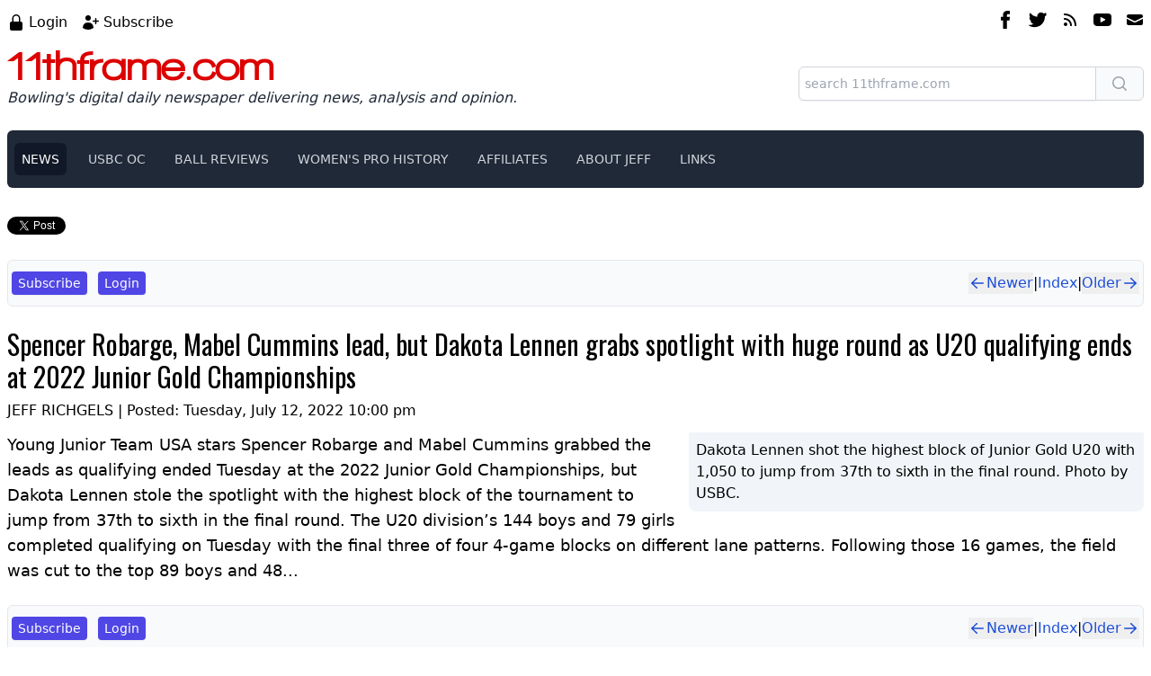

--- FILE ---
content_type: text/html; charset=utf-8
request_url: https://www.11thframe.com/news/article/13695/Spencer-Robarge-Mabel-Cummins-lead-but-Dakota-Lennen-grabs-spotlight-with-huge
body_size: 6716
content:
<!DOCTYPE html><html lang="en"><head><meta charSet="utf-8" data-next-head=""/><meta name="viewport" content="width=device-width" data-next-head=""/><title data-next-head="">11thframe.com - <!-- -->Spencer Robarge, Mabel Cummins lead, but Dakota Lennen grabs spotlight with huge round as U20 qualifying ends at 2022 Junior Gold Championships</title><meta content="Young Junior Team USA stars Spencer Robarge and Mabel Cummins grabbed the leads as qualifying ended Tuesday at the 2022 Junior Gold Championships, but Dakota Lennen stole the spotlight with the" property="description" data-next-head=""/><meta content="Spencer,Robarge,,Mabel,Cummins,lead,,but,Dakota,Lennen,grabs,spotlight,with,huge,round,as,U20,qualifying,ends,at,2022,Junior,Gold,Championships" property="keywords" data-next-head=""/><meta content="11thframe.com - Spencer Robarge, Mabel Cummins lead, but Dakota Lennen grabs spotlight with huge round as U20 qualifying ends at 2022 Junior Gold Championships" name="twitter:title" data-next-head=""/><meta content="summary_large_image" name="twitter:card" data-next-head=""/><meta content="11thframe.com" name="twitter:site" data-next-head=""/><meta content="@JeffRichgels" name="twitter:creator" data-next-head=""/><meta content="Young Junior Team USA stars Spencer Robarge and Mabel Cummins grabbed the leads as qualifying ended Tuesday at the 2022 Junior Gold Championships, but Dakota Lennen stole the spotlight with the" property="og:description" data-next-head=""/><meta content="Spencer Robarge, Mabel Cummins lead, but Dakota Lennen grabs spotlight with huge round as U20 qualifying ends at 2022 Junior Gold Championships" property="og:title" data-next-head=""/><meta content="https://www.11thframe.com/news/article/13695" property="og:url" data-next-head=""/><meta content="11thframe.com" property="og:site_name" data-next-head=""/><meta content="article" property="og:type" data-next-head=""/><meta content="1059864831109956" property="fb:app_id" data-next-head=""/><meta content="jeff.richgels" property="fb:admins" data-next-head=""/><meta content="https://d20klbtwsjmuwz.cloudfront.net/articles/13695/1657721679_70212.webp" property="og:image" data-next-head=""/><meta content="https://d20klbtwsjmuwz.cloudfront.net/articles/13695/1657721679_70212.webp" name="thumbnail" data-next-head=""/><script type="application/ld+json" data-next-head="">{
              "@context": "https://schema.org",
              "@type": "NewsArticle",
              "mainEntityOfPage": {
                  "@type": "WebPage",
                  "@id": "https://www.11thframe.com/news/article/13695"
              },
              "headline": "11thframe.com - Spencer Robarge, Mabel Cummins lead, but Dakota Lennen grabs spotlight with huge round as U20 qualifying ends at 2022 Junior Gold Championships",
              "image": ["https://d20klbtwsjmuwz.cloudfront.net/articles/13695/1657721679_70212.webp"],
              "datePublished": "2022-07-12T22:00:00-05:00",
              "dateModified": "2022-07-20T17:57:38-05:00",
              "author": {
                  "@type": "Person",
                  "name": "Jeff Richgels"
              },
              "publisher": {
                  "@type": "Organization",
                  "name": "11thframe.com",
                  "logo": {
                      "@type": "ImageObject",
                      "url": "https://www.11thframe.com/static/images/ico/logoSquare.png"
                  }
              }
          }</script><meta content="#ffffff" name="theme-color"/><meta content="telephone=no" name="format-detection"/><meta content="/ms-icon-144x144.png" name="msapplication-TileImage"/><link href="/apple-touch-icon.png" rel="apple-touch-icon" sizes="180x180"/><link href="/favicon-32x32.png" rel="icon" sizes="32x32" type="image/png"/><link href="/favicon-16x16.png" rel="icon" sizes="16x16" type="image/png"/><link href="/manifest.json" rel="manifest"/><link color="#5bbad5" href="/safari-pinned-tab.svg" rel="mask-icon"/><link rel="preload" href="/_next/static/media/69513fb3f155dbec-s.p.woff" as="font" type="font/woff" crossorigin="anonymous" data-next-font="size-adjust"/><link rel="preload" href="/_next/static/css/65fdd45912d6449c.css" as="style"/><link rel="stylesheet" href="/_next/static/css/65fdd45912d6449c.css" data-n-g=""/><link rel="preload" href="/_next/static/css/93c14886aabd798c.css" as="style"/><link rel="stylesheet" href="/_next/static/css/93c14886aabd798c.css" data-n-p=""/><noscript data-n-css=""></noscript><script defer="" nomodule="" src="/_next/static/chunks/polyfills-42372ed130431b0a.js"></script><script src="/_next/static/chunks/webpack-2da1769ff35eb1ed.js" defer=""></script><script src="/_next/static/chunks/framework-1cc3adca7df8ddce.js" defer=""></script><script src="/_next/static/chunks/main-56de76ec66b19818.js" defer=""></script><script src="/_next/static/chunks/pages/_app-8a7b08d26d367f71.js" defer=""></script><script src="/_next/static/chunks/5172-d7db96e4bd19614d.js" defer=""></script><script src="/_next/static/chunks/4589-c3b3e0582dd186b7.js" defer=""></script><script src="/_next/static/chunks/pages/news/article/%5B...params%5D-9d36b8e9100621ec.js" defer=""></script><script src="/_next/static/t_gr52almgDr46LkmP4K1/_buildManifest.js" defer=""></script><script src="/_next/static/t_gr52almgDr46LkmP4K1/_ssgManifest.js" defer=""></script></head><body><div id="__next"><div class="flex min-h-[100vh] flex-col justify-between"><div class="mx-auto container mt-3 px-4 sm:px-2"><div class="flex justify-between mb-3"><div><div class="flex"><div class="mr-4"><svg xmlns="http://www.w3.org/2000/svg" viewBox="0 0 20 20" fill="currentColor" aria-hidden="true" data-slot="icon" class="h-5 w-5 inline-block mr-1"><path fill-rule="evenodd" d="M10 1a4.5 4.5 0 0 0-4.5 4.5V9H5a2 2 0 0 0-2 2v6a2 2 0 0 0 2 2h10a2 2 0 0 0 2-2v-6a2 2 0 0 0-2-2h-.5V5.5A4.5 4.5 0 0 0 10 1Zm3 8V5.5a3 3 0 1 0-6 0V9h6Z" clip-rule="evenodd"></path></svg><a class="link-text align-middle" href="/login">Login</a></div><div class="mr-4"><svg xmlns="http://www.w3.org/2000/svg" viewBox="0 0 20 20" fill="currentColor" aria-hidden="true" data-slot="icon" class="h-5 w-5 inline-block mr-1"><path d="M10 5a3 3 0 1 1-6 0 3 3 0 0 1 6 0ZM1.615 16.428a1.224 1.224 0 0 1-.569-1.175 6.002 6.002 0 0 1 11.908 0c.058.467-.172.92-.57 1.174A9.953 9.953 0 0 1 7 18a9.953 9.953 0 0 1-5.385-1.572ZM16.25 5.75a.75.75 0 0 0-1.5 0v2h-2a.75.75 0 0 0 0 1.5h2v2a.75.75 0 0 0 1.5 0v-2h2a.75.75 0 0 0 0-1.5h-2v-2Z"></path></svg><a class="link-text align-middle" href="/subscribe">Subscribe</a></div></div></div><div class="flex"><a aria-label="facebook" class="" href="http://www.facebook.com/jeff.richgels"><svg version="1.1" viewBox="0 0 310 310" x="0px" xml:space="preserve" xmlns="http://www.w3.org/2000/svg" xmlns:xlink="http://www.w3.org/1999/xlink" y="0px" class="text-black w-5 h-5 mx-2"><g><path d="M81.703,165.106h33.981V305c0,2.762,2.238,5,5,5h57.616c2.762,0,5-2.238,5-5V165.765h39.064   c2.54,0,4.677-1.906,4.967-4.429l5.933-51.502c0.163-1.417-0.286-2.836-1.234-3.899c-0.949-1.064-2.307-1.673-3.732-1.673h-44.996   V71.978c0-9.732,5.24-14.667,15.576-14.667c1.473,0,29.42,0,29.42,0c2.762,0,5-2.239,5-5V5.037c0-2.762-2.238-5-5-5h-40.545   C187.467,0.023,186.832,0,185.896,0c-7.035,0-31.488,1.381-50.804,19.151c-21.402,19.692-18.427,43.27-17.716,47.358v37.752H81.703   c-2.762,0-5,2.238-5,5v50.844C76.703,162.867,78.941,165.106,81.703,165.106z"></path></g></svg></a><a aria-label="twitter" class="link-dark" href="http://twitter.com/riggs7465"><svg version="1.1" viewBox="0 0 310 310" x="0px" xml:space="preserve" xmlns="http://www.w3.org/2000/svg" xmlns:xlink="http://www.w3.org/1999/xlink" y="0px" class="text-black w-5 h-5 mx-2"><g><path d="M302.973,57.388c-4.87,2.16-9.877,3.983-14.993,5.463c6.057-6.85,10.675-14.91,13.494-23.73     c0.632-1.977-0.023-4.141-1.648-5.434c-1.623-1.294-3.878-1.449-5.665-0.39c-10.865,6.444-22.587,11.075-34.878,13.783     c-12.381-12.098-29.197-18.983-46.581-18.983c-36.695,0-66.549,29.853-66.549,66.547c0,2.89,0.183,5.764,0.545,8.598     C101.163,99.244,58.83,76.863,29.76,41.204c-1.036-1.271-2.632-1.956-4.266-1.825c-1.635,0.128-3.104,1.05-3.93,2.467     c-5.896,10.117-9.013,21.688-9.013,33.461c0,16.035,5.725,31.249,15.838,43.137c-3.075-1.065-6.059-2.396-8.907-3.977     c-1.529-0.851-3.395-0.838-4.914,0.033c-1.52,0.871-2.473,2.473-2.513,4.224c-0.007,0.295-0.007,0.59-0.007,0.889     c0,23.935,12.882,45.484,32.577,57.229c-1.692-0.169-3.383-0.414-5.063-0.735c-1.732-0.331-3.513,0.276-4.681,1.597     c-1.17,1.32-1.557,3.16-1.018,4.84c7.29,22.76,26.059,39.501,48.749,44.605c-18.819,11.787-40.34,17.961-62.932,17.961     c-4.714,0-9.455-0.277-14.095-0.826c-2.305-0.274-4.509,1.087-5.294,3.279c-0.785,2.193,0.047,4.638,2.008,5.895     c29.023,18.609,62.582,28.445,97.047,28.445c67.754,0,110.139-31.95,133.764-58.753c29.46-33.421,46.356-77.658,46.356-121.367     c0-1.826-0.028-3.67-0.084-5.508c11.623-8.757,21.63-19.355,29.773-31.536c1.237-1.85,1.103-4.295-0.33-5.998     C307.394,57.037,305.009,56.486,302.973,57.388z"></path></g></svg></a><a aria-label="rss feed" class="" href="/news/rss"><svg xmlns="http://www.w3.org/2000/svg" viewBox="0 0 20 20" fill="currentColor" aria-hidden="true" data-slot="icon" class="text-black w-5 h-5 mx-2"><path d="M3.75 3a.75.75 0 0 0-.75.75v.5c0 .414.336.75.75.75H4c6.075 0 11 4.925 11 11v.25c0 .414.336.75.75.75h.5a.75.75 0 0 0 .75-.75V16C17 8.82 11.18 3 4 3h-.25Z"></path><path d="M3 8.75A.75.75 0 0 1 3.75 8H4a8 8 0 0 1 8 8v.25a.75.75 0 0 1-.75.75h-.5a.75.75 0 0 1-.75-.75V16a6 6 0 0 0-6-6h-.25A.75.75 0 0 1 3 9.25v-.5ZM7 15a2 2 0 1 1-4 0 2 2 0 0 1 4 0Z"></path></svg></a><a aria-label="youtube" class="link-dark" href="https://www.youtube.com/channel/UCs4H91eT3DCMmW9BFomZwvA"><svg version="1.1" viewBox="0 0 310 310" x="0px" xml:space="preserve" xmlns="http://www.w3.org/2000/svg" xmlns:xlink="http://www.w3.org/1999/xlink" y="0px" class="text-black w-5 h-5 mx-2"><g><path d="M297.917,64.645c-11.19-13.302-31.85-18.728-71.306-18.728H83.386c-40.359,0-61.369,5.776-72.517,19.938     C0,79.663,0,100.008,0,128.166v53.669c0,54.551,12.896,82.248,83.386,82.248h143.226c34.216,0,53.176-4.788,65.442-16.527     C304.633,235.518,310,215.863,310,181.835v-53.669C310,98.471,309.159,78.006,297.917,64.645z M199.021,162.41l-65.038,33.991     c-1.454,0.76-3.044,1.137-4.632,1.137c-1.798,0-3.592-0.484-5.181-1.446c-2.992-1.813-4.819-5.056-4.819-8.554v-67.764     c0-3.492,1.822-6.732,4.808-8.546c2.987-1.814,6.702-1.938,9.801-0.328l65.038,33.772c3.309,1.718,5.387,5.134,5.392,8.861     C204.394,157.263,202.325,160.684,199.021,162.41z"></path></g></svg></a><a aria-label="email" class="link-dark" href="mailto:help@11thframe.com"><svg xmlns="http://www.w3.org/2000/svg" viewBox="0 0 20 20" fill="currentColor" aria-hidden="true" data-slot="icon" class="text-black w-5 h-5 ml-2"><path d="M3 4a2 2 0 0 0-2 2v1.161l8.441 4.221a1.25 1.25 0 0 0 1.118 0L19 7.162V6a2 2 0 0 0-2-2H3Z"></path><path d="m19 8.839-7.77 3.885a2.75 2.75 0 0 1-2.46 0L1 8.839V14a2 2 0 0 0 2 2h14a2 2 0 0 0 2-2V8.839Z"></path></svg></a></div></div><div class="flex flex-col md:flex-row justify-between items-center mb-3"><div class="mb-3"><a class="__className_892fa1 text-[3em] text-[#dc0000] hover:text-[#dc0000] hover:no-underline leading-[1em]" href="/">11thframe.com</a><br/><em class="text-gray-800">Bowling&#x27;s digital daily newspaper delivering news, analysis and opinion.</em></div><div class="w-full md:max-w-sm"><form action="/search" role="search"><div class="mt-1 flex"><div class="relative flex flex-grow items-stretch focus-within:z-10"><input class="search-input" name="q" placeholder="search 11thframe.com" type="text"/></div><button class="relative -ml-px inline-flex items-center space-x-2 rounded-l-none rounded-r-md border border-gray-300 bg-gray-50 px-4 py-2 text-sm font-medium text-gray-700 hover:bg-gray-100 focus:border-indigo-500 focus:outline-none focus:ring-1 focus:ring-indigo-500" title="search" type="submit"><svg xmlns="http://www.w3.org/2000/svg" viewBox="0 0 20 20" fill="currentColor" aria-hidden="true" data-slot="icon" class="h-5 w-5 text-gray-400"><path fill-rule="evenodd" d="M9 3.5a5.5 5.5 0 1 0 0 11 5.5 5.5 0 0 0 0-11ZM2 9a7 7 0 1 1 12.452 4.391l3.328 3.329a.75.75 0 1 1-1.06 1.06l-3.329-3.328A7 7 0 0 1 2 9Z" clip-rule="evenodd"></path></svg></button></div></form></div></div><nav class="bg-gray-800 mb-8 rounded-md" data-headlessui-state=""><div class="_mx-auto max-w-7xl px-2"><div class="relative flex h-16 items-center justify-between"><div class="absolute inset-y-0 left-0 flex items-center lg:hidden"><button class="inline-flex items-center justify-center rounded-md p-2 text-gray-400 hover:bg-gray-700 hover:text-white focus:outline-none focus:ring-2 focus:ring-inset focus:ring-white" id="headlessui-disclosure-button-:Raqm:" type="button" aria-expanded="false" data-headlessui-state=""><span class="sr-only">Open main menu</span><svg xmlns="http://www.w3.org/2000/svg" fill="none" viewBox="0 0 24 24" stroke-width="1.5" stroke="currentColor" aria-hidden="true" data-slot="icon" class="block h-6 w-6"><path stroke-linecap="round" stroke-linejoin="round" d="M3.75 6.75h16.5M3.75 12h16.5m-16.5 5.25h16.5"></path></svg></button></div><div class="flex items-center"><div class="hidden lg:block"><div class="flex space-x-4"><a aria-current="page" class="bg-gray-900 text-white px-2 py-2 rounded-md text-sm font-medium hover:no-underline hover:bg-gray-700 hover:text-white" href="/news">NEWS</a><a class="text-gray-300  px-2 py-2 rounded-md text-sm font-medium hover:no-underline hover:bg-gray-700 hover:text-white" href="/usbc">USBC OC</a><a class="text-gray-300  px-2 py-2 rounded-md text-sm font-medium hover:no-underline hover:bg-gray-700 hover:text-white" href="/reviews">BALL REVIEWS</a><a class="text-gray-300  px-2 py-2 rounded-md text-sm font-medium hover:no-underline hover:bg-gray-700 hover:text-white" href="/pwba/tournaments">WOMEN&#x27;S PRO HISTORY</a><a class="text-gray-300  px-2 py-2 rounded-md text-sm font-medium hover:no-underline hover:bg-gray-700 hover:text-white" href="/affiliates">AFFILIATES</a><a class="text-gray-300  px-2 py-2 rounded-md text-sm font-medium hover:no-underline hover:bg-gray-700 hover:text-white" href="/about">ABOUT JEFF</a><a class="text-gray-300  px-2 py-2 rounded-md text-sm font-medium hover:no-underline hover:bg-gray-700 hover:text-white" href="/links">LINKS</a></div></div></div></div></div></nav><div class="flex mb-6"><div><div class="fb-like" data-href="https://www.11thframe.com/news/article/13695" data-layout="button_count" data-show-faces="false" data-share="true"></div></div><div></div></div><div class="flex justify-between mb-6 border py-3 px-1 bg-slate-50 items-center rounded-md my-6"><div class="flex flex-col sm:flex-row gap-2"><span class="mr-3"><a class="button-primary button-sm" href="/subscribe">Subscribe</a></span><span class=""><a class="button-primary button-sm" href="/login?from=article/13695">Login</a></span></div><div class="flex gap-2 items-center"><button class="flex items-center button-anchor false" type="button"><svg xmlns="http://www.w3.org/2000/svg" viewBox="0 0 20 20" fill="currentColor" aria-hidden="true" data-slot="icon" class="w-5 h-5 inline-block"><path fill-rule="evenodd" d="M17 10a.75.75 0 0 1-.75.75H5.612l4.158 3.96a.75.75 0 1 1-1.04 1.08l-5.5-5.25a.75.75 0 0 1 0-1.08l5.5-5.25a.75.75 0 1 1 1.04 1.08L5.612 9.25H16.25A.75.75 0 0 1 17 10Z" clip-rule="evenodd"></path></svg>Newer</button>|<div class=""><a class="flex items-center" href="/news">Index</a></div>|<button class="flex items-center button-anchor false" type="button">Older<svg xmlns="http://www.w3.org/2000/svg" viewBox="0 0 20 20" fill="currentColor" aria-hidden="true" data-slot="icon" class="w-5 h-5 inline-block"><path fill-rule="evenodd" d="M3 10a.75.75 0 0 1 .75-.75h10.638L10.23 5.29a.75.75 0 1 1 1.04-1.08l5.5 5.25a.75.75 0 0 1 0 1.08l-5.5 5.25a.75.75 0 1 1-1.04-1.08l4.158-3.96H3.75A.75.75 0 0 1 3 10Z" clip-rule="evenodd"></path></svg></button></div></div><h2 class="text-3xl mb-2 __variable_502e0b font-oswald">Spencer Robarge, Mabel Cummins lead, but Dakota Lennen grabs spotlight with huge round as U20 qualifying ends at 2022 Junior Gold Championships</h2><div class="mb-3">JEFF RICHGELS | Posted: <!-- -->Tuesday, July 12, 2022 10:00 pm</div><div class="w-full md:w-[40%] md:float-right md:ml-4 mb-4"><div class="aspect-video w-full relative"><img alt="Spencer Robarge, Mabel Cummins lead, but Dakota Lennen grabs spotlight with huge round as U20 qualifying ends at 2022 Junior Gold Championships" loading="lazy" decoding="async" data-nimg="fill" class="w-full h-full
                  rounded-t-lg
              " style="position:absolute;height:100%;width:100%;left:0;top:0;right:0;bottom:0;object-fit:cover;color:transparent" sizes="(max-width: 768px) 100vw, (max-width: 1024px) 50vw, 33vw" srcSet="/_next/image?url=https%3A%2F%2Fd20klbtwsjmuwz.cloudfront.net%2Farticles%2F13695%2F1657721679_70212.webp&amp;w=256&amp;q=75 256w, /_next/image?url=https%3A%2F%2Fd20klbtwsjmuwz.cloudfront.net%2Farticles%2F13695%2F1657721679_70212.webp&amp;w=384&amp;q=75 384w, /_next/image?url=https%3A%2F%2Fd20klbtwsjmuwz.cloudfront.net%2Farticles%2F13695%2F1657721679_70212.webp&amp;w=640&amp;q=75 640w, /_next/image?url=https%3A%2F%2Fd20klbtwsjmuwz.cloudfront.net%2Farticles%2F13695%2F1657721679_70212.webp&amp;w=750&amp;q=75 750w, /_next/image?url=https%3A%2F%2Fd20klbtwsjmuwz.cloudfront.net%2Farticles%2F13695%2F1657721679_70212.webp&amp;w=828&amp;q=75 828w, /_next/image?url=https%3A%2F%2Fd20klbtwsjmuwz.cloudfront.net%2Farticles%2F13695%2F1657721679_70212.webp&amp;w=1080&amp;q=75 1080w, /_next/image?url=https%3A%2F%2Fd20klbtwsjmuwz.cloudfront.net%2Farticles%2F13695%2F1657721679_70212.webp&amp;w=1200&amp;q=75 1200w, /_next/image?url=https%3A%2F%2Fd20klbtwsjmuwz.cloudfront.net%2Farticles%2F13695%2F1657721679_70212.webp&amp;w=1920&amp;q=75 1920w, /_next/image?url=https%3A%2F%2Fd20klbtwsjmuwz.cloudfront.net%2Farticles%2F13695%2F1657721679_70212.webp&amp;w=2048&amp;q=75 2048w, /_next/image?url=https%3A%2F%2Fd20klbtwsjmuwz.cloudfront.net%2Farticles%2F13695%2F1657721679_70212.webp&amp;w=3840&amp;q=75 3840w" src="/_next/image?url=https%3A%2F%2Fd20klbtwsjmuwz.cloudfront.net%2Farticles%2F13695%2F1657721679_70212.webp&amp;w=3840&amp;q=75"/></div><div class="rounded-b-lg p-2 bg-slate-100">Dakota Lennen shot the highest block of Junior Gold U20 with 1,050 to jump from 37th to sixth in the final round. Photo by USBC.</div></div><div><div class="generic-content">Young Junior Team USA stars Spencer Robarge and Mabel Cummins grabbed the leads as qualifying ended Tuesday at the 2022 Junior Gold Championships, but Dakota Lennen stole the spotlight with the highest block of the tournament to jump from 37th to sixth in the final round.
The U20 division&rsquo;s 144 boys and 79 girls completed qualifying on Tuesday with the final three of four 4-game blocks on different lane patterns.
Following those 16 games, the field was cut to the top 89 boys and 48...</div></div><div class="clear-both"></div><div class="clear-both"></div><div class="clear-both"></div><div class="flex justify-between mb-6 border py-3 px-1 bg-slate-50 items-center rounded-md my-6"><div class="flex flex-col sm:flex-row gap-2"><span class="mr-3"><a class="button-primary button-sm" href="/subscribe">Subscribe</a></span><span class=""><a class="button-primary button-sm" href="/login?from=article/13695">Login</a></span></div><div class="flex gap-2 items-center"><button class="flex items-center button-anchor false" type="button"><svg xmlns="http://www.w3.org/2000/svg" viewBox="0 0 20 20" fill="currentColor" aria-hidden="true" data-slot="icon" class="w-5 h-5 inline-block"><path fill-rule="evenodd" d="M17 10a.75.75 0 0 1-.75.75H5.612l4.158 3.96a.75.75 0 1 1-1.04 1.08l-5.5-5.25a.75.75 0 0 1 0-1.08l5.5-5.25a.75.75 0 1 1 1.04 1.08L5.612 9.25H16.25A.75.75 0 0 1 17 10Z" clip-rule="evenodd"></path></svg>Newer</button>|<div class=""><a class="flex items-center" href="/news">Index</a></div>|<button class="flex items-center button-anchor false" type="button">Older<svg xmlns="http://www.w3.org/2000/svg" viewBox="0 0 20 20" fill="currentColor" aria-hidden="true" data-slot="icon" class="w-5 h-5 inline-block"><path fill-rule="evenodd" d="M3 10a.75.75 0 0 1 .75-.75h10.638L10.23 5.29a.75.75 0 1 1 1.04-1.08l5.5 5.25a.75.75 0 0 1 0 1.08l-5.5 5.25a.75.75 0 1 1-1.04-1.08l4.158-3.96H3.75A.75.75 0 0 1 3 10Z" clip-rule="evenodd"></path></svg></button></div></div></div><footer class="mt-12"><div class="flex justify-center text-gray-600 mb-2"><small>[<!-- --> <a class="text-gray-600" href="mailto:help@11thframe.com">Contact Us</a> <!-- -->]<span class="ml-4 mr-4">[<!-- --> <a class="text-gray-600" href="/terms">Terms and Conditions</a> <!-- -->]</span>[<!-- --> <a class="text-gray-600" href="/privacy">Privacy Policy</a> <!-- -->]</small></div><div class="bg-gradient-to-b to-black from-gray-900"><div class="container flex justify-around py-5 mx-auto gap-6"><div class=""><a href="http://www.stormbowling.com" rel="noreferrer" target="_blank"><img alt="Storm Bowling" loading="lazy" width="150" height="150" decoding="async" data-nimg="1" style="color:transparent" srcSet="/_next/image?url=%2F_next%2Fstatic%2Fmedia%2F19_150x150StormWhiteReflective.e48989fb.png&amp;w=256&amp;q=75 1x, /_next/image?url=%2F_next%2Fstatic%2Fmedia%2F19_150x150StormWhiteReflective.e48989fb.png&amp;w=384&amp;q=75 2x" src="/_next/image?url=%2F_next%2Fstatic%2Fmedia%2F19_150x150StormWhiteReflective.e48989fb.png&amp;w=384&amp;q=75"/></a></div><div class=""><a href="http://www.turbogrips.com" rel="noreferrer" target="_blank"><img alt="Storm Bowling" loading="lazy" width="150" height="150" decoding="async" data-nimg="1" style="color:transparent" srcSet="/_next/image?url=%2F_next%2Fstatic%2Fmedia%2Fturbo150x150GrayScaleReflective.ca8a33c9.png&amp;w=256&amp;q=75 1x, /_next/image?url=%2F_next%2Fstatic%2Fmedia%2Fturbo150x150GrayScaleReflective.ca8a33c9.png&amp;w=384&amp;q=75 2x" src="/_next/image?url=%2F_next%2Fstatic%2Fmedia%2Fturbo150x150GrayScaleReflective.ca8a33c9.png&amp;w=384&amp;q=75"/></a></div><div class=""><a href="http://www.insidebowling.com" rel="noreferrer" target="_blank"><img alt="Storm Bowling" loading="lazy" width="150" height="150" decoding="async" data-nimg="1" style="color:transparent" srcSet="/_next/image?url=%2F_next%2Fstatic%2Fmedia%2FinsideBowling_150x150GrayReflective2.7172f146.png&amp;w=256&amp;q=75 1x, /_next/image?url=%2F_next%2Fstatic%2Fmedia%2FinsideBowling_150x150GrayReflective2.7172f146.png&amp;w=384&amp;q=75 2x" src="/_next/image?url=%2F_next%2Fstatic%2Fmedia%2FinsideBowling_150x150GrayReflective2.7172f146.png&amp;w=384&amp;q=75"/></a></div></div></div></footer></div></div><script id="__NEXT_DATA__" type="application/json">{"props":{"pageProps":{"article":{"id":13695,"title":"Spencer Robarge, Mabel Cummins lead, but Dakota Lennen grabs spotlight with huge round as U20 qualifying ends at 2022 Junior Gold Championships","image":"https://d20klbtwsjmuwz.cloudfront.net/articles/13695/1657721679_70212.webp","caption":"Dakota Lennen shot the highest block of Junior Gold U20 with 1,050 to jump from 37th to sixth in the final round. Photo by USBC.","content":"Young Junior Team USA stars Spencer Robarge and Mabel Cummins grabbed the leads as qualifying ended Tuesday at the 2022 Junior Gold Championships, but Dakota Lennen stole the spotlight with the highest block of the tournament to jump from 37th to sixth in the final round.\r\nThe U20 division\u0026rsquo;s 144 boys and 79 girls completed qualifying on Tuesday with the final three of four 4-game blocks on different lane patterns.\r\nFollowing those 16 games, the field was cut to the top 89 boys and 48...","file":"","feature":0,"published":1658357858,"shortTitle":"","free":0,"shortDescription":"","category":"","bestOf":0,"createdE":1657681200,"created":"Tuesday, July 12, 2022 10:00 pm","createdC":"2022-07-12T22:00:00-05:00","publishedC":"2022-07-20T17:57:38-05:00","meta":{"description":"Young Junior Team USA stars Spencer Robarge and Mabel Cummins grabbed the leads as qualifying ended Tuesday at the 2022 Junior Gold Championships, but Dakota Lennen stole the spotlight with the","keywords":"Spencer,Robarge,,Mabel,Cummins,lead,,but,Dakota,Lennen,grabs,spotlight,with,huge,round,as,U20,qualifying,ends,at,2022,Junior,Gold,Championships"}},"pdfs":[],"images":[],"facebook":"\r\n\t\t\t\u003cdiv id=\"fb-root\"\u003e\u003c/div\u003e\r\n\t\t\t\u003cscript src=\"//connect.facebook.net/en_US/all.js#xfbml=1\"\u003e\u003c/script\u003e\r\n\t\t\t\u003cfb:like href=\"http://www.11thframe.com/news/article/13695/\" send=\"true\" width=\"400\" show_faces=\"false\" font=\"lucida grande\"\u003e\u003c/fb:like\u003e\r\n\t\t","nextId":13696,"prevId":13692},"user":{"memberId":0,"isAuthenticated":false,"username":"","isSubscribed":false},"__N_SSP":true},"page":"/news/article/[...params]","query":{"params":["13695","Spencer-Robarge-Mabel-Cummins-lead-but-Dakota-Lennen-grabs-spotlight-with-huge"]},"buildId":"t_gr52almgDr46LkmP4K1","isFallback":false,"isExperimentalCompile":false,"gssp":true,"appGip":true,"scriptLoader":[]}</script></body></html>

--- FILE ---
content_type: text/css; charset=UTF-8
request_url: https://www.11thframe.com/_next/static/css/65fdd45912d6449c.css
body_size: 8290
content:
@charset "UTF-8";

/*
! tailwindcss v3.4.15 | MIT License | https://tailwindcss.com
*/.ui-sr-only{position:absolute;width:1px;height:1px;padding:0;margin:-1px;overflow:hidden;clip:rect(0,0,0,0);white-space:nowrap;border-width:0}.ui-pointer-events-none{pointer-events:none}.ui-pointer-events-auto{pointer-events:auto}.ui-visible{visibility:visible}.ui-invisible{visibility:hidden}.ui-fixed{position:fixed}.ui-absolute{position:absolute}.ui-relative{position:relative}.ui-inset-0{inset:0}.ui-inset-y-0{top:0;bottom:0}.ui-left-0{left:0}.ui-left-1\/2{left:50%}.ui-right-0{right:0}.ui-top-0{top:0}.ui-top-1\/2{top:50%}.ui-isolate{isolation:isolate}.ui-z-10{z-index:10}.ui-z-50{z-index:50}.ui-mx-1{margin-left:.25rem;margin-right:.25rem}.ui-mx-6{margin-left:1.5rem;margin-right:1.5rem}.ui-mx-auto{margin-left:auto;margin-right:auto}.ui-my-2{margin-top:.5rem;margin-bottom:.5rem}.ui--mb-px{margin-bottom:-1px}.ui--ml-px{margin-left:-1px}.ui-mb-2{margin-bottom:.5rem}.ui-mb-6{margin-bottom:1.5rem}.ui-ml-3{margin-left:.75rem}.ui-ml-4{margin-left:1rem}.ui-mt-0\.5{margin-top:.125rem}.ui-mt-2{margin-top:.5rem}.ui-mt-4{margin-top:1rem}.ui-mt-6{margin-top:1.5rem}.ui-block{display:block}.ui-inline-block{display:inline-block}.ui-flex{display:flex}.ui-inline-flex{display:inline-flex}.ui-grid{display:grid}.ui-hidden{display:none}.ui-aspect-square{aspect-ratio:1/1}.ui-aspect-video{aspect-ratio:16/9}.ui-h-16{height:4rem}.ui-h-2{height:.5rem}.ui-h-28{height:7rem}.ui-h-3{height:.75rem}.ui-h-4{height:1rem}.ui-h-5{height:1.25rem}.ui-h-6{height:1.5rem}.ui-h-8{height:2rem}.ui-h-9{height:2.25rem}.ui-h-full{height:100%}.ui-max-h-\[60vh\]{max-height:60vh}.ui-min-h-full{min-height:100%}.ui-w-0{width:0}.ui-w-1\/2{width:50%}.ui-w-11{width:2.75rem}.ui-w-3{width:.75rem}.ui-w-3\/4{width:75%}.ui-w-4{width:1rem}.ui-w-5{width:1.25rem}.ui-w-56{width:14rem}.ui-w-6{width:1.5rem}.ui-w-8{width:2rem}.ui-w-9{width:2.25rem}.ui-w-full{width:100%}.ui-max-w-lg{max-width:32rem}.ui-flex-1{flex:1 1 0%}.ui-flex-shrink-0{flex-shrink:0}.ui-flex-grow{flex-grow:1}.ui-origin-top-right{transform-origin:top right}.ui--translate-x-1\/2{--tw-translate-x:-50%}.ui--translate-x-1\/2,.ui--translate-y-1\/2{transform:translate(var(--tw-translate-x),var(--tw-translate-y)) rotate(var(--tw-rotate)) skewX(var(--tw-skew-x)) skewY(var(--tw-skew-y)) scaleX(var(--tw-scale-x)) scaleY(var(--tw-scale-y))}.ui--translate-y-1\/2{--tw-translate-y:-50%}.ui-translate-x-0{--tw-translate-x:0px}.ui-translate-x-0,.ui-translate-x-5{transform:translate(var(--tw-translate-x),var(--tw-translate-y)) rotate(var(--tw-rotate)) skewX(var(--tw-skew-x)) skewY(var(--tw-skew-y)) scaleX(var(--tw-scale-x)) scaleY(var(--tw-scale-y))}.ui-translate-x-5{--tw-translate-x:1.25rem}.ui-translate-y-0{--tw-translate-y:0px}.ui-translate-y-0,.ui-translate-y-4{transform:translate(var(--tw-translate-x),var(--tw-translate-y)) rotate(var(--tw-rotate)) skewX(var(--tw-skew-x)) skewY(var(--tw-skew-y)) scaleX(var(--tw-scale-x)) scaleY(var(--tw-scale-y))}.ui-translate-y-4{--tw-translate-y:1rem}.ui-transform{transform:translate(var(--tw-translate-x),var(--tw-translate-y)) rotate(var(--tw-rotate)) skewX(var(--tw-skew-x)) skewY(var(--tw-skew-y)) scaleX(var(--tw-scale-x)) scaleY(var(--tw-scale-y))}@keyframes ui-spin{to{transform:rotate(1turn)}}.ui-animate-spin{animation:ui-spin 1s linear infinite}.ui-cursor-not-allowed{cursor:not-allowed}.ui-cursor-pointer{cursor:pointer}.ui-grid-cols-12{grid-template-columns:repeat(12,minmax(0,1fr))}.ui-grid-cols-6{grid-template-columns:repeat(6,minmax(0,1fr))}.ui-grid-cols-7{grid-template-columns:repeat(7,minmax(0,1fr))}.ui-flex-col{flex-direction:column}.ui-items-start{align-items:flex-start}.ui-items-end{align-items:flex-end}.ui-items-center{align-items:center}.ui-items-stretch{align-items:stretch}.ui-justify-center{justify-content:center}.ui-justify-between{justify-content:space-between}.ui-gap-2{gap:.5rem}.ui-gap-x-1\.5{-moz-column-gap:.375rem;column-gap:.375rem}.ui--space-x-px>:not([hidden])~:not([hidden]){--tw-space-x-reverse:0;margin-right:calc(-1px * var(--tw-space-x-reverse));margin-left:calc(-1px * calc(1 - var(--tw-space-x-reverse)))}.ui-space-x-2>:not([hidden])~:not([hidden]){--tw-space-x-reverse:0;margin-right:calc(.5rem * var(--tw-space-x-reverse));margin-left:calc(.5rem * calc(1 - var(--tw-space-x-reverse)))}.ui-space-x-4>:not([hidden])~:not([hidden]){--tw-space-x-reverse:0;margin-right:calc(1rem * var(--tw-space-x-reverse));margin-left:calc(1rem * calc(1 - var(--tw-space-x-reverse)))}.ui-space-y-1>:not([hidden])~:not([hidden]){--tw-space-y-reverse:0;margin-top:calc(.25rem * calc(1 - var(--tw-space-y-reverse)));margin-bottom:calc(.25rem * var(--tw-space-y-reverse))}.ui-space-y-4>:not([hidden])~:not([hidden]){--tw-space-y-reverse:0;margin-top:calc(1rem * calc(1 - var(--tw-space-y-reverse)));margin-bottom:calc(1rem * var(--tw-space-y-reverse))}.ui-divide-y>:not([hidden])~:not([hidden]){--tw-divide-y-reverse:0;border-top-width:calc(1px * calc(1 - var(--tw-divide-y-reverse)));border-bottom-width:calc(1px * var(--tw-divide-y-reverse))}.ui-divide-gray-300>:not([hidden])~:not([hidden]){--tw-divide-opacity:1;border-color:rgb(209 213 219/var(--tw-divide-opacity,1))}.ui-overflow-hidden{overflow:hidden}.ui-overflow-y-auto{overflow-y:auto}.ui-rounded-2xl{border-radius:1rem}.ui-rounded-full{border-radius:9999px}.ui-rounded-lg{border-radius:.5rem}.ui-rounded-md{border-radius:.375rem}.ui-rounded-none{border-radius:0}.ui-rounded-l-md{border-top-left-radius:.375rem;border-bottom-left-radius:.375rem}.ui-rounded-r-md{border-top-right-radius:.375rem;border-bottom-right-radius:.375rem}.ui-border{border-width:1px}.ui-border-2{border-width:2px}.ui-border-b{border-bottom-width:1px}.ui-border-b-2{border-bottom-width:2px}.ui-border-l{border-left-width:1px}.ui-border-solid{border-style:solid}.ui-border-gray-200{--tw-border-opacity:1;border-color:rgb(229 231 235/var(--tw-border-opacity,1))}.ui-border-gray-300{--tw-border-opacity:1;border-color:rgb(209 213 219/var(--tw-border-opacity,1))}.ui-border-gray-500{--tw-border-opacity:1;border-color:rgb(107 114 128/var(--tw-border-opacity,1))}.ui-border-gray-600{--tw-border-opacity:1;border-color:rgb(75 85 99/var(--tw-border-opacity,1))}.ui-border-indigo-500{--tw-border-opacity:1;border-color:rgb(99 102 241/var(--tw-border-opacity,1))}.ui-border-indigo-600{--tw-border-opacity:1;border-color:rgb(79 70 229/var(--tw-border-opacity,1))}.ui-border-transparent{border-color:transparent}.ui-border-t-transparent{border-top-color:transparent}.ui-bg-black{--tw-bg-opacity:1;background-color:rgb(0 0 0/var(--tw-bg-opacity,1))}.ui-bg-gray-200{--tw-bg-opacity:1;background-color:rgb(229 231 235/var(--tw-bg-opacity,1))}.ui-bg-gray-300{--tw-bg-opacity:1;background-color:rgb(209 213 219/var(--tw-bg-opacity,1))}.ui-bg-gray-50{--tw-bg-opacity:1;background-color:rgb(249 250 251/var(--tw-bg-opacity,1))}.ui-bg-gray-500{--tw-bg-opacity:1;background-color:rgb(107 114 128/var(--tw-bg-opacity,1))}.ui-bg-gray-600{--tw-bg-opacity:1;background-color:rgb(75 85 99/var(--tw-bg-opacity,1))}.ui-bg-gray-800{--tw-bg-opacity:1;background-color:rgb(31 41 55/var(--tw-bg-opacity,1))}.ui-bg-green-100{--tw-bg-opacity:1;background-color:rgb(220 252 231/var(--tw-bg-opacity,1))}.ui-bg-green-300{--tw-bg-opacity:1;background-color:rgb(134 239 172/var(--tw-bg-opacity,1))}.ui-bg-green-50{--tw-bg-opacity:1;background-color:rgb(240 253 244/var(--tw-bg-opacity,1))}.ui-bg-indigo-300{--tw-bg-opacity:1;background-color:rgb(165 180 252/var(--tw-bg-opacity,1))}.ui-bg-indigo-50{--tw-bg-opacity:1;background-color:rgb(238 242 255/var(--tw-bg-opacity,1))}.ui-bg-indigo-600{--tw-bg-opacity:1;background-color:rgb(79 70 229/var(--tw-bg-opacity,1))}.ui-bg-red-100{--tw-bg-opacity:1;background-color:rgb(254 226 226/var(--tw-bg-opacity,1))}.ui-bg-red-200{--tw-bg-opacity:1;background-color:rgb(254 202 202/var(--tw-bg-opacity,1))}.ui-bg-red-50{--tw-bg-opacity:1;background-color:rgb(254 242 242/var(--tw-bg-opacity,1))}.ui-bg-slate-100{--tw-bg-opacity:1;background-color:rgb(241 245 249/var(--tw-bg-opacity,1))}.ui-bg-slate-200{--tw-bg-opacity:1;background-color:rgb(226 232 240/var(--tw-bg-opacity,1))}.ui-bg-white{--tw-bg-opacity:1;background-color:rgb(255 255 255/var(--tw-bg-opacity,1))}.ui-bg-yellow-700{--tw-bg-opacity:1;background-color:rgb(161 98 7/var(--tw-bg-opacity,1))}.ui-bg-opacity-75{--tw-bg-opacity:0.75}.ui-object-cover{-o-object-fit:cover;object-fit:cover}.ui-p-2{padding:.5rem}.ui-p-4{padding:1rem}.ui-px-1{padding-left:.25rem;padding-right:.25rem}.ui-px-2{padding-left:.5rem;padding-right:.5rem}.ui-px-3{padding-left:.75rem;padding-right:.75rem}.ui-px-4{padding-left:1rem;padding-right:1rem}.ui-py-1{padding-top:.25rem;padding-bottom:.25rem}.ui-py-2{padding-top:.5rem;padding-bottom:.5rem}.ui-py-4{padding-top:1rem;padding-bottom:1rem}.ui-py-6{padding-top:1.5rem;padding-bottom:1.5rem}.ui-py-8{padding-top:2rem;padding-bottom:2rem}.ui-pb-1{padding-bottom:.25rem}.ui-pb-3{padding-bottom:.75rem}.ui-pb-4{padding-bottom:1rem}.ui-pl-3{padding-left:.75rem}.ui-pt-0\.5{padding-top:.125rem}.ui-pt-2{padding-top:.5rem}.ui-pt-5{padding-top:1.25rem}.ui-text-left{text-align:left}.ui-text-center{text-align:center}.ui-text-right{text-align:right}.ui-text-2xl{font-size:1.5rem;line-height:2rem}.ui-text-sm{font-size:.875rem;line-height:1.25rem}.ui-text-xs{font-size:.75rem;line-height:1rem}.ui-font-medium{font-weight:500}.ui-font-semibold{font-weight:600}.ui-text-black{--tw-text-opacity:1;color:rgb(0 0 0/var(--tw-text-opacity,1))}.ui-text-blue-300{--tw-text-opacity:1;color:rgb(147 197 253/var(--tw-text-opacity,1))}.ui-text-blue-500{--tw-text-opacity:1;color:rgb(59 130 246/var(--tw-text-opacity,1))}.ui-text-gray-200{--tw-text-opacity:1;color:rgb(229 231 235/var(--tw-text-opacity,1))}.ui-text-gray-300{--tw-text-opacity:1;color:rgb(209 213 219/var(--tw-text-opacity,1))}.ui-text-gray-400{--tw-text-opacity:1;color:rgb(156 163 175/var(--tw-text-opacity,1))}.ui-text-gray-500{--tw-text-opacity:1;color:rgb(107 114 128/var(--tw-text-opacity,1))}.ui-text-gray-700{--tw-text-opacity:1;color:rgb(55 65 81/var(--tw-text-opacity,1))}.ui-text-gray-800{--tw-text-opacity:1;color:rgb(31 41 55/var(--tw-text-opacity,1))}.ui-text-gray-900{--tw-text-opacity:1;color:rgb(17 24 39/var(--tw-text-opacity,1))}.ui-text-green-400{--tw-text-opacity:1;color:rgb(74 222 128/var(--tw-text-opacity,1))}.ui-text-green-700{--tw-text-opacity:1;color:rgb(21 128 61/var(--tw-text-opacity,1))}.ui-text-indigo-600{--tw-text-opacity:1;color:rgb(79 70 229/var(--tw-text-opacity,1))}.ui-text-red-400{--tw-text-opacity:1;color:rgb(248 113 113/var(--tw-text-opacity,1))}.ui-text-red-700{--tw-text-opacity:1;color:rgb(185 28 28/var(--tw-text-opacity,1))}.ui-text-red-900{--tw-text-opacity:1;color:rgb(127 29 29/var(--tw-text-opacity,1))}.ui-text-white{--tw-text-opacity:1;color:rgb(255 255 255/var(--tw-text-opacity,1))}.ui-no-underline{text-decoration-line:none}.ui-opacity-0{opacity:0}.ui-opacity-100{opacity:1}.ui-opacity-25{opacity:.25}.ui-opacity-50{opacity:.5}.ui-opacity-60{opacity:.6}.ui-opacity-75{opacity:.75}.ui-shadow{--tw-shadow:0 1px 3px 0 rgba(0,0,0,.1),0 1px 2px -1px rgba(0,0,0,.1);--tw-shadow-colored:0 1px 3px 0 var(--tw-shadow-color),0 1px 2px -1px var(--tw-shadow-color)}.ui-shadow,.ui-shadow-lg{box-shadow:var(--tw-ring-offset-shadow,0 0 #0000),var(--tw-ring-shadow,0 0 #0000),var(--tw-shadow)}.ui-shadow-lg{--tw-shadow:0 10px 15px -3px rgba(0,0,0,.1),0 4px 6px -4px rgba(0,0,0,.1);--tw-shadow-colored:0 10px 15px -3px var(--tw-shadow-color),0 4px 6px -4px var(--tw-shadow-color)}.ui-shadow-sm{--tw-shadow:0 1px 2px 0 rgba(0,0,0,.05);--tw-shadow-colored:0 1px 2px 0 var(--tw-shadow-color)}.ui-shadow-sm,.ui-shadow-xl{box-shadow:var(--tw-ring-offset-shadow,0 0 #0000),var(--tw-ring-shadow,0 0 #0000),var(--tw-shadow)}.ui-shadow-xl{--tw-shadow:0 20px 25px -5px rgba(0,0,0,.1),0 8px 10px -6px rgba(0,0,0,.1);--tw-shadow-colored:0 20px 25px -5px var(--tw-shadow-color),0 8px 10px -6px var(--tw-shadow-color)}.ui-ring-0{--tw-ring-offset-shadow:var(--tw-ring-inset) 0 0 0 var(--tw-ring-offset-width) var(--tw-ring-offset-color);--tw-ring-shadow:var(--tw-ring-inset) 0 0 0 calc(0px + var(--tw-ring-offset-width)) var(--tw-ring-color)}.ui-ring-0,.ui-ring-1{box-shadow:var(--tw-ring-offset-shadow),var(--tw-ring-shadow),var(--tw-shadow,0 0 #0000)}.ui-ring-1{--tw-ring-offset-shadow:var(--tw-ring-inset) 0 0 0 var(--tw-ring-offset-width) var(--tw-ring-offset-color);--tw-ring-shadow:var(--tw-ring-inset) 0 0 0 calc(1px + var(--tw-ring-offset-width)) var(--tw-ring-color)}.ui-ring-inset{--tw-ring-inset:inset}.ui-ring-black{--tw-ring-opacity:1;--tw-ring-color:rgb(0 0 0/var(--tw-ring-opacity,1))}.ui-ring-red-600\/10{--tw-ring-color:rgba(220,38,38,.1)}.ui-ring-opacity-5{--tw-ring-opacity:0.05}.ui-grayscale{--tw-grayscale:grayscale(100%);filter:var(--tw-blur) var(--tw-brightness) var(--tw-contrast) var(--tw-grayscale) var(--tw-hue-rotate) var(--tw-invert) var(--tw-saturate) var(--tw-sepia) var(--tw-drop-shadow)}.ui-transition{transition-property:color,background-color,border-color,text-decoration-color,fill,stroke,opacity,box-shadow,transform,filter,backdrop-filter;transition-timing-function:cubic-bezier(.4,0,.2,1);transition-duration:.15s}.ui-transition-all{transition-property:all;transition-timing-function:cubic-bezier(.4,0,.2,1);transition-duration:.15s}.ui-transition-colors{transition-property:color,background-color,border-color,text-decoration-color,fill,stroke;transition-timing-function:cubic-bezier(.4,0,.2,1);transition-duration:.15s}.ui-transition-opacity{transition-property:opacity;transition-timing-function:cubic-bezier(.4,0,.2,1);transition-duration:.15s}.ui-duration-100{transition-duration:.1s}.ui-duration-200{transition-duration:.2s}.ui-duration-300{transition-duration:.3s}.ui-ease-in{transition-timing-function:cubic-bezier(.4,0,1,1)}.ui-ease-in-out{transition-timing-function:cubic-bezier(.4,0,.2,1)}.ui-ease-out{transition-timing-function:cubic-bezier(0,0,.2,1)}.focus-within\:ui-z-10:focus-within{z-index:10}.hover\:ui-border-gray-300:hover{--tw-border-opacity:1;border-color:rgb(209 213 219/var(--tw-border-opacity,1))}.hover\:ui-bg-gray-100:hover{--tw-bg-opacity:1;background-color:rgb(243 244 246/var(--tw-bg-opacity,1))}.hover\:ui-bg-gray-50:hover{--tw-bg-opacity:1;background-color:rgb(249 250 251/var(--tw-bg-opacity,1))}.hover\:ui-bg-gray-700:hover{--tw-bg-opacity:1;background-color:rgb(55 65 81/var(--tw-bg-opacity,1))}.hover\:ui-text-black:hover{--tw-text-opacity:1;color:rgb(0 0 0/var(--tw-text-opacity,1))}.hover\:ui-text-blue-700:hover{--tw-text-opacity:1;color:rgb(29 78 216/var(--tw-text-opacity,1))}.hover\:ui-text-blue-800:hover{--tw-text-opacity:1;color:rgb(30 64 175/var(--tw-text-opacity,1))}.hover\:ui-text-gray-700:hover{--tw-text-opacity:1;color:rgb(55 65 81/var(--tw-text-opacity,1))}.hover\:ui-text-white:hover{--tw-text-opacity:1;color:rgb(255 255 255/var(--tw-text-opacity,1))}.hover\:ui-no-underline:hover{text-decoration-line:none}.focus\:ui-z-20:focus{z-index:20}.focus\:ui-border-indigo-500:focus{--tw-border-opacity:1;border-color:rgb(99 102 241/var(--tw-border-opacity,1))}.focus\:ui-outline-none:focus{outline:2px solid transparent;outline-offset:2px}.focus\:ui-ring-1:focus{--tw-ring-offset-shadow:var(--tw-ring-inset) 0 0 0 var(--tw-ring-offset-width) var(--tw-ring-offset-color);--tw-ring-shadow:var(--tw-ring-inset) 0 0 0 calc(1px + var(--tw-ring-offset-width)) var(--tw-ring-color)}.focus\:ui-ring-1:focus,.focus\:ui-ring-2:focus{box-shadow:var(--tw-ring-offset-shadow),var(--tw-ring-shadow),var(--tw-shadow,0 0 #0000)}.focus\:ui-ring-2:focus{--tw-ring-offset-shadow:var(--tw-ring-inset) 0 0 0 var(--tw-ring-offset-width) var(--tw-ring-offset-color);--tw-ring-shadow:var(--tw-ring-inset) 0 0 0 calc(2px + var(--tw-ring-offset-width)) var(--tw-ring-color)}.focus\:ui-ring-inset:focus{--tw-ring-inset:inset}.focus\:ui-ring-gray-600:focus{--tw-ring-opacity:1;--tw-ring-color:rgb(75 85 99/var(--tw-ring-opacity,1))}.focus\:ui-ring-indigo-500:focus{--tw-ring-opacity:1;--tw-ring-color:rgb(99 102 241/var(--tw-ring-opacity,1))}.focus\:ui-ring-offset-2:focus{--tw-ring-offset-width:2px}.ui-group:hover .group-hover\:ui-border-gray-400{--tw-border-opacity:1;border-color:rgb(156 163 175/var(--tw-border-opacity,1))}.ui-group:hover .group-hover\:ui-bg-indigo-800{--tw-bg-opacity:1;background-color:rgb(55 48 163/var(--tw-bg-opacity,1))}.ui-group:hover .group-hover\:ui-text-gray-900{--tw-text-opacity:1;color:rgb(17 24 39/var(--tw-text-opacity,1))}@media (min-width:640px){.sm\:ui-my-8{margin-top:2rem;margin-bottom:2rem}.sm\:ui-block{display:block}.sm\:ui-hidden{display:none}.sm\:ui-translate-y-0{--tw-translate-y:0px}.sm\:ui-scale-100,.sm\:ui-translate-y-0{transform:translate(var(--tw-translate-x),var(--tw-translate-y)) rotate(var(--tw-rotate)) skewX(var(--tw-skew-x)) skewY(var(--tw-skew-y)) scaleX(var(--tw-scale-x)) scaleY(var(--tw-scale-y))}.sm\:ui-scale-100{--tw-scale-x:1;--tw-scale-y:1}.sm\:ui-scale-95{--tw-scale-x:.95;--tw-scale-y:.95;transform:translate(var(--tw-translate-x),var(--tw-translate-y)) rotate(var(--tw-rotate)) skewX(var(--tw-skew-x)) skewY(var(--tw-skew-y)) scaleX(var(--tw-scale-x)) scaleY(var(--tw-scale-y))}.sm\:ui-items-start{align-items:flex-start}.sm\:ui-items-end{align-items:flex-end}.sm\:ui-items-center{align-items:center}.sm\:ui-p-0{padding:0}.sm\:ui-p-6{padding:1.5rem}.sm\:ui-px-2{padding-left:.5rem;padding-right:.5rem}.sm\:ui-px-4{padding-left:1rem;padding-right:1rem}.sm\:ui-py-2{padding-top:.5rem;padding-bottom:.5rem}.sm\:ui-text-sm{font-size:.875rem;line-height:1.25rem}}@media (min-width:768px){.md\:ui-block{display:block}.md\:ui-flex{display:flex}.md\:ui-flex-1{flex:1 1 0%}.md\:ui-divide-y-0>:not([hidden])~:not([hidden]){--tw-divide-y-reverse:0;border-top-width:calc(0px * calc(1 - var(--tw-divide-y-reverse)));border-bottom-width:calc(0px * var(--tw-divide-y-reverse))}}@media (min-width:1024px){.lg\:ui-block{display:block}.lg\:ui-hidden{display:none}}.slick-slider{box-sizing:border-box;-webkit-user-select:none;-moz-user-select:none;user-select:none;-webkit-touch-callout:none;-khtml-user-select:none;touch-action:pan-y;-webkit-tap-highlight-color:transparent}.slick-list,.slick-slider{position:relative;display:block}.slick-list{overflow:hidden;margin:0;padding:0}.slick-list:focus{outline:none}.slick-list.dragging{cursor:pointer;cursor:hand}.slick-slider .slick-list,.slick-slider .slick-track{transform:translateZ(0)}.slick-track{position:relative;top:0;left:0;display:block;margin-left:auto;margin-right:auto}.slick-track:after,.slick-track:before{display:table;content:""}.slick-track:after{clear:both}.slick-loading .slick-track{visibility:hidden}.slick-slide{display:none;float:left;height:100%;min-height:1px}[dir=rtl] .slick-slide{float:right}.slick-slide img{display:block}.slick-slide.slick-loading img{display:none}.slick-slide.dragging img{pointer-events:none}.slick-initialized .slick-slide{display:block}.slick-loading .slick-slide{visibility:hidden}.slick-vertical .slick-slide{display:block;height:auto;border:1px solid transparent}.slick-arrow.slick-hidden{display:none}.slick-loading .slick-list{background:#fff url(/_next/static/media/ajax-loader.0b80f665.gif) 50% no-repeat}@font-face{font-family:slick;font-weight:400;font-style:normal;src:url(/_next/static/media/slick.25572f22.eot);src:url(/_next/static/media/slick.25572f22.eot?#iefix) format("embedded-opentype"),url(/_next/static/media/slick.653a4cbb.woff) format("woff"),url(/_next/static/media/slick.6aa1ee46.ttf) format("truetype"),url(/_next/static/media/slick.b3d9b478.svg#slick) format("svg")}.slick-next,.slick-prev{z-index:1;font-size:0;line-height:0;position:absolute;top:50%;display:block;width:40px;height:40px;padding:0;transform:translateY(-50%);cursor:pointer;border:none}.slick-next,.slick-next:focus,.slick-next:hover,.slick-prev,.slick-prev:focus,.slick-prev:hover{color:transparent;outline:none;background:transparent}.slick-next:focus:before,.slick-next:hover:before,.slick-prev:focus:before,.slick-prev:hover:before{opacity:1}.slick-next.slick-disabled:before,.slick-prev.slick-disabled:before{opacity:.25}.slick-next:before,.slick-prev:before{font-family:slick;font-size:40px;line-height:1;opacity:.75;color:#fff;-webkit-font-smoothing:antialiased;-moz-osx-font-smoothing:grayscale}.slick-prev{left:0}[dir=rtl] .slick-prev{right:-25px;left:auto}.slick-prev:before{content:"←"}[dir=rtl] .slick-prev:before{content:"→"}.slick-next{right:0}[dir=rtl] .slick-next{right:auto;left:-25px}.slick-next:before{content:"→"}[dir=rtl] .slick-next:before{content:"←"}.slick-dotted.slick-slider{margin-bottom:30px}.slick-dots{position:absolute;bottom:-25px;display:block;width:100%;padding:0;margin:0;list-style:none;text-align:center}.slick-dots li{position:relative;display:inline-block;margin:0 5px;padding:0}.slick-dots li,.slick-dots li button{width:20px;height:20px;cursor:pointer}.slick-dots li button{font-size:0;line-height:0;display:block;padding:5px;color:transparent;border:0;outline:none;background:transparent}.slick-dots li button:focus,.slick-dots li button:hover{outline:none}.slick-dots li button:focus:before,.slick-dots li button:hover:before{opacity:1}.slick-dots li button:before{font-family:slick;font-size:6px;line-height:20px;position:absolute;top:0;left:0;width:20px;height:20px;content:"•";text-align:center;opacity:.25;color:#000;-webkit-font-smoothing:antialiased;-moz-osx-font-smoothing:grayscale}.slick-dots li.slick-active button:before{opacity:.75;color:#000}*,:after,:before{--tw-border-spacing-x:0;--tw-border-spacing-y:0;--tw-translate-x:0;--tw-translate-y:0;--tw-rotate:0;--tw-skew-x:0;--tw-skew-y:0;--tw-scale-x:1;--tw-scale-y:1;--tw-pan-x: ;--tw-pan-y: ;--tw-pinch-zoom: ;--tw-scroll-snap-strictness:proximity;--tw-gradient-from-position: ;--tw-gradient-via-position: ;--tw-gradient-to-position: ;--tw-ordinal: ;--tw-slashed-zero: ;--tw-numeric-figure: ;--tw-numeric-spacing: ;--tw-numeric-fraction: ;--tw-ring-inset: ;--tw-ring-offset-width:0px;--tw-ring-offset-color:#fff;--tw-ring-color:rgba(59,130,246,.5);--tw-ring-offset-shadow:0 0 #0000;--tw-ring-shadow:0 0 #0000;--tw-shadow:0 0 #0000;--tw-shadow-colored:0 0 #0000;--tw-blur: ;--tw-brightness: ;--tw-contrast: ;--tw-grayscale: ;--tw-hue-rotate: ;--tw-invert: ;--tw-saturate: ;--tw-sepia: ;--tw-drop-shadow: ;--tw-backdrop-blur: ;--tw-backdrop-brightness: ;--tw-backdrop-contrast: ;--tw-backdrop-grayscale: ;--tw-backdrop-hue-rotate: ;--tw-backdrop-invert: ;--tw-backdrop-opacity: ;--tw-backdrop-saturate: ;--tw-backdrop-sepia: ;--tw-contain-size: ;--tw-contain-layout: ;--tw-contain-paint: ;--tw-contain-style: }::backdrop{--tw-border-spacing-x:0;--tw-border-spacing-y:0;--tw-translate-x:0;--tw-translate-y:0;--tw-rotate:0;--tw-skew-x:0;--tw-skew-y:0;--tw-scale-x:1;--tw-scale-y:1;--tw-pan-x: ;--tw-pan-y: ;--tw-pinch-zoom: ;--tw-scroll-snap-strictness:proximity;--tw-gradient-from-position: ;--tw-gradient-via-position: ;--tw-gradient-to-position: ;--tw-ordinal: ;--tw-slashed-zero: ;--tw-numeric-figure: ;--tw-numeric-spacing: ;--tw-numeric-fraction: ;--tw-ring-inset: ;--tw-ring-offset-width:0px;--tw-ring-offset-color:#fff;--tw-ring-color:rgba(59,130,246,.5);--tw-ring-offset-shadow:0 0 #0000;--tw-ring-shadow:0 0 #0000;--tw-shadow:0 0 #0000;--tw-shadow-colored:0 0 #0000;--tw-blur: ;--tw-brightness: ;--tw-contrast: ;--tw-grayscale: ;--tw-hue-rotate: ;--tw-invert: ;--tw-saturate: ;--tw-sepia: ;--tw-drop-shadow: ;--tw-backdrop-blur: ;--tw-backdrop-brightness: ;--tw-backdrop-contrast: ;--tw-backdrop-grayscale: ;--tw-backdrop-hue-rotate: ;--tw-backdrop-invert: ;--tw-backdrop-opacity: ;--tw-backdrop-saturate: ;--tw-backdrop-sepia: ;--tw-contain-size: ;--tw-contain-layout: ;--tw-contain-paint: ;--tw-contain-style: }/*
! tailwindcss v3.4.15 | MIT License | https://tailwindcss.com
*/*,:after,:before{box-sizing:border-box;border:0 solid #e5e7eb}:after,:before{--tw-content:""}:host,html{line-height:1.5;-webkit-text-size-adjust:100%;-moz-tab-size:4;-o-tab-size:4;tab-size:4;font-family:ui-sans-serif,system-ui,sans-serif,Apple Color Emoji,Segoe UI Emoji,Segoe UI Symbol,Noto Color Emoji;font-feature-settings:normal;font-variation-settings:normal;-webkit-tap-highlight-color:transparent}body{margin:0;line-height:inherit}hr{height:0;color:inherit;border-top-width:1px}abbr:where([title]){-webkit-text-decoration:underline dotted;text-decoration:underline dotted}h1,h2,h3,h4,h5,h6{font-size:inherit;font-weight:inherit}a{color:inherit;text-decoration:inherit}b,strong{font-weight:bolder}code,kbd,pre,samp{font-family:ui-monospace,SFMono-Regular,Menlo,Monaco,Consolas,Liberation Mono,Courier New,monospace;font-feature-settings:normal;font-variation-settings:normal;font-size:1em}small{font-size:80%}sub,sup{font-size:75%;line-height:0;position:relative;vertical-align:baseline}sub{bottom:-.25em}sup{top:-.5em}table{text-indent:0;border-color:inherit;border-collapse:collapse}button,input,optgroup,select,textarea{font-family:inherit;font-feature-settings:inherit;font-variation-settings:inherit;font-size:100%;font-weight:inherit;line-height:inherit;letter-spacing:inherit;color:inherit;margin:0;padding:0}button,select{text-transform:none}button,input:where([type=button]),input:where([type=reset]),input:where([type=submit]){-webkit-appearance:button;background-color:transparent;background-image:none}:-moz-focusring{outline:auto}:-moz-ui-invalid{box-shadow:none}progress{vertical-align:baseline}::-webkit-inner-spin-button,::-webkit-outer-spin-button{height:auto}[type=search]{-webkit-appearance:textfield;outline-offset:-2px}::-webkit-search-decoration{-webkit-appearance:none}::-webkit-file-upload-button{-webkit-appearance:button;font:inherit}summary{display:list-item}blockquote,dd,dl,figure,h1,h2,h3,h4,h5,h6,hr,p,pre{margin:0}fieldset{margin:0}fieldset,legend{padding:0}menu,ol,ul{list-style:none;margin:0;padding:0}dialog{padding:0}textarea{resize:vertical}input::-moz-placeholder,textarea::-moz-placeholder{opacity:1;color:#9ca3af}input::placeholder,textarea::placeholder{opacity:1;color:#9ca3af}[role=button],button{cursor:pointer}:disabled{cursor:default}audio,canvas,embed,iframe,img,object,svg,video{display:block;vertical-align:middle}img,video{max-width:100%;height:auto}[hidden]:where(:not([hidden=until-found])){display:none}.container{width:100%}@media (min-width:640px){.container{max-width:640px}}@media (min-width:768px){.container{max-width:768px}}@media (min-width:1024px){.container{max-width:1024px}}@media (min-width:1280px){.container{max-width:1280px}}@media (min-width:1536px){.container{max-width:1536px}}.sr-only{position:absolute;width:1px;height:1px;padding:0;margin:-1px;overflow:hidden;clip:rect(0,0,0,0);white-space:nowrap;border-width:0}.invisible{visibility:hidden}.static{position:static}.absolute{position:absolute}.relative{position:relative}.inset-y-0{top:0;bottom:0}.bottom-1{bottom:.25rem}.left-0{left:0}.z-10{z-index:10}.col-span-12{grid-column:span 12/span 12}.col-span-2{grid-column:span 2/span 2}.col-span-4{grid-column:span 4/span 4}.col-span-8{grid-column:span 8/span 8}.float-right{float:right}.clear-both{clear:both}.m-4{margin:1rem}.m-auto{margin:auto}.mx-2{margin-left:.5rem;margin-right:.5rem}.mx-6{margin-left:1.5rem;margin-right:1.5rem}.mx-auto{margin-left:auto;margin-right:auto}.my-10{margin-top:2.5rem;margin-bottom:2.5rem}.my-12{margin-top:3rem;margin-bottom:3rem}.my-2{margin-top:.5rem;margin-bottom:.5rem}.my-4{margin-top:1rem;margin-bottom:1rem}.my-5{margin-top:1.25rem;margin-bottom:1.25rem}.my-6{margin-top:1.5rem;margin-bottom:1.5rem}.-ml-0\.5{margin-left:-.125rem}.-ml-px{margin-left:-1px}.mb-1{margin-bottom:.25rem}.mb-12{margin-bottom:3rem}.mb-2{margin-bottom:.5rem}.mb-2\.5{margin-bottom:.625rem}.mb-3{margin-bottom:.75rem}.mb-4{margin-bottom:1rem}.mb-6{margin-bottom:1.5rem}.mb-8{margin-bottom:2rem}.ml-2{margin-left:.5rem}.ml-4{margin-left:1rem}.mr-1{margin-right:.25rem}.mr-2{margin-right:.5rem}.mr-3{margin-right:.75rem}.mr-4{margin-right:1rem}.mt-1{margin-top:.25rem}.mt-12{margin-top:3rem}.mt-3{margin-top:.75rem}.mt-4{margin-top:1rem}.mt-6{margin-top:1.5rem}.mt-8{margin-top:2rem}.block{display:block}.inline-block{display:inline-block}.flex{display:flex}.inline-flex{display:inline-flex}.table{display:table}.grid{display:grid}.hidden{display:none}.aspect-\[2\/1\]{aspect-ratio:2/1}.aspect-\[8\/11\]{aspect-ratio:8/11}.aspect-square{aspect-ratio:1/1}.aspect-video{aspect-ratio:16/9}.h-10{height:2.5rem}.h-16{height:4rem}.h-3{height:.75rem}.h-4{height:1rem}.h-5{height:1.25rem}.h-6{height:1.5rem}.h-8{height:2rem}.h-full{height:100%}.max-h-\[150px\]{max-height:150px}.max-h-\[320px\]{max-height:320px}.min-h-\[100vh\]{min-height:100vh}.w-1\/2{width:50%}.w-10{width:2.5rem}.w-16{width:4rem}.w-3{width:.75rem}.w-48{width:12rem}.w-5{width:1.25rem}.w-6{width:1.5rem}.w-96{width:24rem}.w-full{width:100%}.min-w-\[25\%\]{min-width:25%}.max-w-2xl{max-width:42rem}.max-w-5xl{max-width:64rem}.max-w-7xl{max-width:80rem}.max-w-\[150px\]{max-width:150px}.max-w-\[80\%\]{max-width:80%}.max-w-xs{max-width:20rem}.flex-grow{flex-grow:1}@keyframes pulse{50%{opacity:.5}}.animate-pulse{animation:pulse 2s cubic-bezier(.4,0,.6,1) infinite}@keyframes spin{to{transform:rotate(1turn)}}.animate-spin{animation:spin 1s linear infinite}.cursor-pointer{cursor:pointer}.grid-cols-1{grid-template-columns:repeat(1,minmax(0,1fr))}.grid-cols-12{grid-template-columns:repeat(12,minmax(0,1fr))}.grid-cols-2{grid-template-columns:repeat(2,minmax(0,1fr))}.grid-cols-4{grid-template-columns:repeat(4,minmax(0,1fr))}.grid-cols-\[4fr_8fr\]{grid-template-columns:4fr 8fr}.flex-col{flex-direction:column}.flex-wrap{flex-wrap:wrap}.items-center{align-items:center}.items-stretch{align-items:stretch}.justify-end{justify-content:flex-end}.justify-center{justify-content:center}.justify-between{justify-content:space-between}.justify-around{justify-content:space-around}.gap-12{gap:3rem}.gap-2{gap:.5rem}.gap-4{gap:1rem}.gap-6{gap:1.5rem}.gap-8{gap:2rem}.gap-x-1\.5{-moz-column-gap:.375rem;column-gap:.375rem}.space-x-2>:not([hidden])~:not([hidden]){--tw-space-x-reverse:0;margin-right:calc(.5rem * var(--tw-space-x-reverse));margin-left:calc(.5rem * calc(1 - var(--tw-space-x-reverse)))}.space-x-4>:not([hidden])~:not([hidden]){--tw-space-x-reverse:0;margin-right:calc(1rem * var(--tw-space-x-reverse));margin-left:calc(1rem * calc(1 - var(--tw-space-x-reverse)))}.space-y-1>:not([hidden])~:not([hidden]){--tw-space-y-reverse:0;margin-top:calc(.25rem * calc(1 - var(--tw-space-y-reverse)));margin-bottom:calc(.25rem * var(--tw-space-y-reverse))}.truncate{overflow:hidden;text-overflow:ellipsis;white-space:nowrap}.rounded{border-radius:.25rem}.rounded-full{border-radius:9999px}.rounded-lg{border-radius:.5rem}.rounded-md{border-radius:.375rem}.rounded-none{border-radius:0}.rounded-b-lg{border-bottom-right-radius:.5rem;border-bottom-left-radius:.5rem}.rounded-l-md{border-top-left-radius:.375rem;border-bottom-left-radius:.375rem}.rounded-l-none{border-top-left-radius:0;border-bottom-left-radius:0}.rounded-r-md{border-top-right-radius:.375rem;border-bottom-right-radius:.375rem}.rounded-t-lg{border-top-left-radius:.5rem;border-top-right-radius:.5rem}.border{border-width:1px}.border-2{border-width:2px}.border-b{border-bottom-width:1px}.border-l{border-left-width:1px}.border-r{border-right-width:1px}.border-solid{border-style:solid}.border-blue-300{--tw-border-opacity:1;border-color:rgb(147 197 253/var(--tw-border-opacity,1))}.border-gray-300{--tw-border-opacity:1;border-color:rgb(209 213 219/var(--tw-border-opacity,1))}.border-gray-500{--tw-border-opacity:1;border-color:rgb(107 114 128/var(--tw-border-opacity,1))}.border-green-800{--tw-border-opacity:1;border-color:rgb(22 101 52/var(--tw-border-opacity,1))}.border-red-500{--tw-border-opacity:1;border-color:rgb(239 68 68/var(--tw-border-opacity,1))}.border-red-800{--tw-border-opacity:1;border-color:rgb(153 27 27/var(--tw-border-opacity,1))}.border-b-red-600{--tw-border-opacity:1;border-bottom-color:rgb(220 38 38/var(--tw-border-opacity,1))}.border-t-transparent{border-top-color:transparent}.bg-black{--tw-bg-opacity:1;background-color:rgb(0 0 0/var(--tw-bg-opacity,1))}.bg-blue-50{--tw-bg-opacity:1;background-color:rgb(239 246 255/var(--tw-bg-opacity,1))}.bg-gray-100{--tw-bg-opacity:1;background-color:rgb(243 244 246/var(--tw-bg-opacity,1))}.bg-gray-200{--tw-bg-opacity:1;background-color:rgb(229 231 235/var(--tw-bg-opacity,1))}.bg-gray-300{--tw-bg-opacity:1;background-color:rgb(209 213 219/var(--tw-bg-opacity,1))}.bg-gray-50{--tw-bg-opacity:1;background-color:rgb(249 250 251/var(--tw-bg-opacity,1))}.bg-gray-800{--tw-bg-opacity:1;background-color:rgb(31 41 55/var(--tw-bg-opacity,1))}.bg-gray-900{--tw-bg-opacity:1;background-color:rgb(17 24 39/var(--tw-bg-opacity,1))}.bg-green-100{--tw-bg-opacity:1;background-color:rgb(220 252 231/var(--tw-bg-opacity,1))}.bg-red-100{--tw-bg-opacity:1;background-color:rgb(254 226 226/var(--tw-bg-opacity,1))}.bg-red-50{--tw-bg-opacity:1;background-color:rgb(254 242 242/var(--tw-bg-opacity,1))}.bg-red-500{--tw-bg-opacity:1;background-color:rgb(239 68 68/var(--tw-bg-opacity,1))}.bg-slate-100{--tw-bg-opacity:1;background-color:rgb(241 245 249/var(--tw-bg-opacity,1))}.bg-slate-200{--tw-bg-opacity:1;background-color:rgb(226 232 240/var(--tw-bg-opacity,1))}.bg-slate-50{--tw-bg-opacity:1;background-color:rgb(248 250 252/var(--tw-bg-opacity,1))}.bg-white{--tw-bg-opacity:1;background-color:rgb(255 255 255/var(--tw-bg-opacity,1))}.bg-opacity-80{--tw-bg-opacity:0.8}.bg-gradient-to-b{background-image:linear-gradient(to bottom,var(--tw-gradient-stops))}.from-gray-900{--tw-gradient-from:#111827 var(--tw-gradient-from-position);--tw-gradient-to:rgba(17,24,39,0) var(--tw-gradient-to-position);--tw-gradient-stops:var(--tw-gradient-from),var(--tw-gradient-to)}.to-black{--tw-gradient-to:#000 var(--tw-gradient-to-position)}.object-cover{-o-object-fit:cover;object-fit:cover}.object-fill{-o-object-fit:fill;object-fit:fill}.p-2{padding:.5rem}.p-3{padding:.75rem}.p-4{padding:1rem}.px-1{padding-left:.25rem;padding-right:.25rem}.px-2{padding-left:.5rem;padding-right:.5rem}.px-2\.5{padding-left:.625rem;padding-right:.625rem}.px-3{padding-left:.75rem;padding-right:.75rem}.px-4{padding-left:1rem;padding-right:1rem}.py-0\.5{padding-top:.125rem;padding-bottom:.125rem}.py-2{padding-top:.5rem;padding-bottom:.5rem}.py-3{padding-top:.75rem;padding-bottom:.75rem}.py-4{padding-top:1rem;padding-bottom:1rem}.py-5{padding-top:1.25rem;padding-bottom:1.25rem}.pb-3{padding-bottom:.75rem}.pb-8{padding-bottom:2rem}.pt-2{padding-top:.5rem}.text-center{text-align:center}.text-right{text-align:right}.align-top{vertical-align:top}.align-middle{vertical-align:middle}.font-oswald{font-family:var(--font-oswald)}.text-2xl{font-size:1.5rem;line-height:2rem}.text-3xl{font-size:1.875rem;line-height:2.25rem}.text-\[1\.4rem\]{font-size:1.4rem}.text-\[3em\]{font-size:3em}.text-base{font-size:1rem;line-height:1.5rem}.text-lg{font-size:1.125rem;line-height:1.75rem}.text-sm{font-size:.875rem;line-height:1.25rem}.text-xl{font-size:1.25rem;line-height:1.75rem}.text-xs{font-size:.75rem;line-height:1rem}.font-bold{font-weight:700}.font-medium{font-weight:500}.font-normal{font-weight:400}.font-semibold{font-weight:600}.leading-\[1em\]{line-height:1em}.text-\[\#dc0000\]{--tw-text-opacity:1;color:rgb(220 0 0/var(--tw-text-opacity,1))}.text-black{--tw-text-opacity:1;color:rgb(0 0 0/var(--tw-text-opacity,1))}.text-blue-500{--tw-text-opacity:1;color:rgb(59 130 246/var(--tw-text-opacity,1))}.text-blue-700{--tw-text-opacity:1;color:rgb(29 78 216/var(--tw-text-opacity,1))}.text-gray-200{--tw-text-opacity:1;color:rgb(229 231 235/var(--tw-text-opacity,1))}.text-gray-300{--tw-text-opacity:1;color:rgb(209 213 219/var(--tw-text-opacity,1))}.text-gray-400{--tw-text-opacity:1;color:rgb(156 163 175/var(--tw-text-opacity,1))}.text-gray-600{--tw-text-opacity:1;color:rgb(75 85 99/var(--tw-text-opacity,1))}.text-gray-700{--tw-text-opacity:1;color:rgb(55 65 81/var(--tw-text-opacity,1))}.text-gray-800{--tw-text-opacity:1;color:rgb(31 41 55/var(--tw-text-opacity,1))}.text-gray-900{--tw-text-opacity:1;color:rgb(17 24 39/var(--tw-text-opacity,1))}.text-green-900{--tw-text-opacity:1;color:rgb(20 83 45/var(--tw-text-opacity,1))}.text-red-500{--tw-text-opacity:1;color:rgb(239 68 68/var(--tw-text-opacity,1))}.text-red-800{--tw-text-opacity:1;color:rgb(153 27 27/var(--tw-text-opacity,1))}.text-white{--tw-text-opacity:1;color:rgb(255 255 255/var(--tw-text-opacity,1))}.shadow-sm{--tw-shadow:0 1px 2px 0 rgba(0,0,0,.05);--tw-shadow-colored:0 1px 2px 0 var(--tw-shadow-color);box-shadow:var(--tw-ring-offset-shadow,0 0 #0000),var(--tw-ring-shadow,0 0 #0000),var(--tw-shadow)}.ring-1{--tw-ring-offset-shadow:var(--tw-ring-inset) 0 0 0 var(--tw-ring-offset-width) var(--tw-ring-offset-color);--tw-ring-shadow:var(--tw-ring-inset) 0 0 0 calc(1px + var(--tw-ring-offset-width)) var(--tw-ring-color);box-shadow:var(--tw-ring-offset-shadow),var(--tw-ring-shadow),var(--tw-shadow,0 0 #0000)}.ring-inset{--tw-ring-inset:inset}.ring-gray-300{--tw-ring-opacity:1;--tw-ring-color:rgb(209 213 219/var(--tw-ring-opacity,1))}.drop-shadow-xl{--tw-drop-shadow:drop-shadow(0 20px 13px rgba(0,0,0,.03)) drop-shadow(0 8px 5px rgba(0,0,0,.08))}.drop-shadow-xl,.grayscale{filter:var(--tw-blur) var(--tw-brightness) var(--tw-contrast) var(--tw-grayscale) var(--tw-hue-rotate) var(--tw-invert) var(--tw-saturate) var(--tw-sepia) var(--tw-drop-shadow)}.grayscale{--tw-grayscale:grayscale(100%)}.grayscale-0{--tw-grayscale:grayscale(0)}.filter,.grayscale-0{filter:var(--tw-blur) var(--tw-brightness) var(--tw-contrast) var(--tw-grayscale) var(--tw-hue-rotate) var(--tw-invert) var(--tw-saturate) var(--tw-sepia) var(--tw-drop-shadow)}@font-face{font-family:walkwayBlackRegular;src:url(/static/Walkway_Black-webfont.woff) format("woff");font-weight:400;font-style:normal}a{color:rgb(29 78 216/var(--tw-text-opacity,1))}a,a:hover{--tw-text-opacity:1}a:hover{color:rgb(30 58 138/var(--tw-text-opacity,1));text-decoration-line:underline}a.link-text,a.link-text:hover{--tw-text-opacity:1;color:rgb(0 0 0/var(--tw-text-opacity,1))}a.button-primary,button.button-primary{display:inline-flex;align-items:center;border-radius:.25rem;border-width:1px;border-color:transparent;--tw-bg-opacity:1;background-color:rgb(79 70 229/var(--tw-bg-opacity,1));padding:.375rem .625rem;font-weight:500;--tw-text-opacity:1;color:rgb(255 255 255/var(--tw-text-opacity,1));--tw-shadow:0 1px 2px 0 rgba(0,0,0,.05);--tw-shadow-colored:0 1px 2px 0 var(--tw-shadow-color);box-shadow:var(--tw-ring-offset-shadow,0 0 #0000),var(--tw-ring-shadow,0 0 #0000),var(--tw-shadow)}a.button-primary:hover,button.button-primary:hover{--tw-bg-opacity:1;background-color:rgb(67 56 202/var(--tw-bg-opacity,1));--tw-text-opacity:1;color:rgb(255 255 255/var(--tw-text-opacity,1));text-decoration-line:none}a.button-primary:focus,button.button-primary:focus{outline:2px solid transparent;outline-offset:2px;--tw-ring-offset-shadow:var(--tw-ring-inset) 0 0 0 var(--tw-ring-offset-width) var(--tw-ring-offset-color);--tw-ring-shadow:var(--tw-ring-inset) 0 0 0 calc(2px + var(--tw-ring-offset-width)) var(--tw-ring-color);box-shadow:var(--tw-ring-offset-shadow),var(--tw-ring-shadow),var(--tw-shadow,0 0 #0000);--tw-ring-opacity:1;--tw-ring-color:rgb(99 102 241/var(--tw-ring-opacity,1));--tw-ring-offset-width:2px}a.button-primary:disabled,button.button-primary:disabled{cursor:not-allowed;opacity:.25}a.button-secondary,button.button-secondary{display:inline-flex;align-items:center;border-radius:.25rem;border-width:1px;border-color:transparent;--tw-bg-opacity:1;background-color:rgb(96 165 250/var(--tw-bg-opacity,1));padding:.375rem .625rem;font-weight:500;--tw-text-opacity:1;color:rgb(255 255 255/var(--tw-text-opacity,1));--tw-shadow:0 1px 2px 0 rgba(0,0,0,.05);--tw-shadow-colored:0 1px 2px 0 var(--tw-shadow-color);box-shadow:var(--tw-ring-offset-shadow,0 0 #0000),var(--tw-ring-shadow,0 0 #0000),var(--tw-shadow)}a.button-secondary:hover,button.button-secondary:hover{--tw-bg-opacity:1;background-color:rgb(59 130 246/var(--tw-bg-opacity,1));--tw-text-opacity:1;color:rgb(255 255 255/var(--tw-text-opacity,1));text-decoration-line:none}a.button-secondary:focus,button.button-secondary:focus{outline:2px solid transparent;outline-offset:2px;--tw-ring-offset-shadow:var(--tw-ring-inset) 0 0 0 var(--tw-ring-offset-width) var(--tw-ring-offset-color);--tw-ring-shadow:var(--tw-ring-inset) 0 0 0 calc(2px + var(--tw-ring-offset-width)) var(--tw-ring-color);box-shadow:var(--tw-ring-offset-shadow),var(--tw-ring-shadow),var(--tw-shadow,0 0 #0000);--tw-ring-opacity:1;--tw-ring-color:rgb(59 130 246/var(--tw-ring-opacity,1));--tw-ring-offset-width:2px}a.button-secondary:disabled,button.button-secondary:disabled{cursor:not-allowed;opacity:.25}a.button-warning,button.button-warning{display:inline-flex;align-items:center;border-radius:.25rem;border-width:1px;border-color:transparent;--tw-bg-opacity:1;background-color:rgb(234 179 8/var(--tw-bg-opacity,1));padding:.375rem .625rem;font-weight:500;--tw-text-opacity:1;color:rgb(31 41 55/var(--tw-text-opacity,1));--tw-shadow:0 1px 2px 0 rgba(0,0,0,.05);--tw-shadow-colored:0 1px 2px 0 var(--tw-shadow-color);box-shadow:var(--tw-ring-offset-shadow,0 0 #0000),var(--tw-ring-shadow,0 0 #0000),var(--tw-shadow)}a.button-warning:hover,button.button-warning:hover{--tw-bg-opacity:1;background-color:rgb(250 204 21/var(--tw-bg-opacity,1));--tw-text-opacity:1;color:rgb(55 65 81/var(--tw-text-opacity,1));text-decoration-line:none}a.button-warning:focus,button.button-warning:focus{outline:2px solid transparent;outline-offset:2px;--tw-ring-offset-shadow:var(--tw-ring-inset) 0 0 0 var(--tw-ring-offset-width) var(--tw-ring-offset-color);--tw-ring-shadow:var(--tw-ring-inset) 0 0 0 calc(2px + var(--tw-ring-offset-width)) var(--tw-ring-color);box-shadow:var(--tw-ring-offset-shadow),var(--tw-ring-shadow),var(--tw-shadow,0 0 #0000);--tw-ring-opacity:1;--tw-ring-color:rgb(250 204 21/var(--tw-ring-opacity,1));--tw-ring-offset-width:2px}a.button-warning:disabled,button.button-warning:disabled{cursor:not-allowed;opacity:.25}a.button-danger,button.button-danger{display:inline-flex;align-items:center;border-radius:.25rem;border-width:1px;border-color:transparent;--tw-bg-opacity:1;background-color:rgb(239 68 68/var(--tw-bg-opacity,1));padding:.375rem .625rem;font-weight:500;--tw-text-opacity:1;color:rgb(255 255 255/var(--tw-text-opacity,1));--tw-shadow:0 1px 2px 0 rgba(0,0,0,.05);--tw-shadow-colored:0 1px 2px 0 var(--tw-shadow-color);box-shadow:var(--tw-ring-offset-shadow,0 0 #0000),var(--tw-ring-shadow,0 0 #0000),var(--tw-shadow)}a.button-danger:hover,button.button-danger:hover{--tw-bg-opacity:1;background-color:rgb(248 113 113/var(--tw-bg-opacity,1));--tw-text-opacity:1;color:rgb(255 255 255/var(--tw-text-opacity,1));text-decoration-line:none}a.button-danger:focus,button.button-danger:focus{outline:2px solid transparent;outline-offset:2px;--tw-ring-offset-shadow:var(--tw-ring-inset) 0 0 0 var(--tw-ring-offset-width) var(--tw-ring-offset-color);--tw-ring-shadow:var(--tw-ring-inset) 0 0 0 calc(2px + var(--tw-ring-offset-width)) var(--tw-ring-color);box-shadow:var(--tw-ring-offset-shadow),var(--tw-ring-shadow),var(--tw-shadow,0 0 #0000);--tw-ring-opacity:1;--tw-ring-color:rgb(248 113 113/var(--tw-ring-opacity,1));--tw-ring-offset-width:2px}a.button-danger:disabled,button.button-danger:disabled{cursor:not-allowed;opacity:.25}button.button-anchor{--tw-text-opacity:1;color:rgb(29 78 216/var(--tw-text-opacity,1))}button.button-anchor:hover{--tw-text-opacity:1;color:rgb(30 58 138/var(--tw-text-opacity,1));text-decoration-line:underline}button.button-anchor:disabled{cursor:not-allowed;opacity:.5}a.button-text,button.button-text{display:inline-flex;align-items:center;border-radius:.25rem;border-width:1px;border-color:transparent;background-color:transparent;padding:.375rem .625rem;font-weight:500;--tw-text-opacity:1;color:rgb(29 78 216/var(--tw-text-opacity,1));--tw-shadow:0 1px 2px 0 rgba(0,0,0,.05);--tw-shadow-colored:0 1px 2px 0 var(--tw-shadow-color);box-shadow:var(--tw-ring-offset-shadow,0 0 #0000),var(--tw-ring-shadow,0 0 #0000),var(--tw-shadow)}a.button-text:hover,button.button-text:hover{--tw-text-opacity:1;color:rgb(30 64 175/var(--tw-text-opacity,1));text-decoration-line:underline}a.button-text:disabled,button.button-text:disabled{cursor:not-allowed;opacity:.25}a.button-sm,button.button-sm{padding:.125rem .375rem;font-size:.875rem;line-height:1.25rem}a.button-xs,button.button-xs{padding:0 .125rem;font-size:.75rem;line-height:1rem}h1{font-size:2.25rem;line-height:2.5rem}h1,h2{font-weight:500}h2{font-size:1.5rem;line-height:2rem}h3{font-size:1.125rem;line-height:1.75rem;font-weight:500}table{min-width:100%}table>:not([hidden])~:not([hidden]){--tw-divide-y-reverse:0;border-top-width:calc(1px * calc(1 - var(--tw-divide-y-reverse)));border-bottom-width:calc(1px * var(--tw-divide-y-reverse));--tw-divide-opacity:1;border-color:rgb(209 213 219/var(--tw-divide-opacity,1))}thead{--tw-bg-opacity:1;background-color:rgb(249 250 251/var(--tw-bg-opacity,1))}th{font-weight:600;--tw-text-opacity:1;color:rgb(17 24 39/var(--tw-text-opacity,1))}td,th{padding:.75rem}table.dense td,table.dense th{padding:.25rem}table.striped tbody>tr:nth-child(2n){--tw-bg-opacity:1;background-color:rgb(243 244 246/var(--tw-bg-opacity,1))}table.striped tbody>tr:nth-child(odd){--tw-bg-opacity:1;background-color:rgb(255 255 255/var(--tw-bg-opacity,1))}label{display:block;font-size:.875rem;line-height:1.25rem;font-weight:500;--tw-text-opacity:1;color:rgb(55 65 81/var(--tw-text-opacity,1))}input[type=text]{display:block;width:100%;border-radius:.375rem;border-width:1px;--tw-border-opacity:1;border-color:rgb(209 213 219/var(--tw-border-opacity,1));padding:.375rem;--tw-shadow:0 1px 2px 0 rgba(0,0,0,.05);--tw-shadow-colored:0 1px 2px 0 var(--tw-shadow-color);box-shadow:var(--tw-ring-offset-shadow,0 0 #0000),var(--tw-ring-shadow,0 0 #0000),var(--tw-shadow)}input[type=text]:focus{--tw-border-opacity:1;border-color:rgb(99 102 241/var(--tw-border-opacity,1));outline:2px solid transparent;outline-offset:2px;--tw-ring-opacity:1;--tw-ring-color:rgb(99 102 241/var(--tw-ring-opacity,1))}@media (min-width:640px){input[type=text]{font-size:.875rem;line-height:1.25rem}}input[type=text].search-input{border-top-right-radius:0;border-bottom-right-radius:0}input[type=password]{display:block;width:100%;border-radius:.375rem;border-width:1px;--tw-border-opacity:1;border-color:rgb(209 213 219/var(--tw-border-opacity,1));padding:.375rem;--tw-shadow:0 1px 2px 0 rgba(0,0,0,.05);--tw-shadow-colored:0 1px 2px 0 var(--tw-shadow-color);box-shadow:var(--tw-ring-offset-shadow,0 0 #0000),var(--tw-ring-shadow,0 0 #0000),var(--tw-shadow)}input[type=password]:focus{--tw-border-opacity:1;border-color:rgb(99 102 241/var(--tw-border-opacity,1));outline:2px solid transparent;outline-offset:2px;--tw-ring-opacity:1;--tw-ring-color:rgb(99 102 241/var(--tw-ring-opacity,1))}@media (min-width:640px){input[type=password]{font-size:.875rem;line-height:1.25rem}}input[type=date]{display:block;width:100%;border-radius:.375rem;border-width:1px;--tw-border-opacity:1;border-color:rgb(209 213 219/var(--tw-border-opacity,1));padding:.375rem;--tw-shadow:0 1px 2px 0 rgba(0,0,0,.05);--tw-shadow-colored:0 1px 2px 0 var(--tw-shadow-color);box-shadow:var(--tw-ring-offset-shadow,0 0 #0000),var(--tw-ring-shadow,0 0 #0000),var(--tw-shadow)}input[type=date]:focus{--tw-border-opacity:1;border-color:rgb(99 102 241/var(--tw-border-opacity,1));outline:2px solid transparent;outline-offset:2px;--tw-ring-opacity:1;--tw-ring-color:rgb(99 102 241/var(--tw-ring-opacity,1))}@media (min-width:640px){input[type=date]{font-size:.875rem;line-height:1.25rem}}input.error{--tw-border-opacity:1;border-color:rgb(239 68 68/var(--tw-border-opacity,1))}input.join-r{border-top-right-radius:0;border-bottom-right-radius:0}select{display:block;width:100%;border-radius:.375rem;border-width:1px;--tw-border-opacity:1;border-color:rgb(209 213 219/var(--tw-border-opacity,1));padding:.375rem;--tw-shadow:0 1px 2px 0 rgba(0,0,0,.05);--tw-shadow-colored:0 1px 2px 0 var(--tw-shadow-color);box-shadow:var(--tw-ring-offset-shadow,0 0 #0000),var(--tw-ring-shadow,0 0 #0000),var(--tw-shadow)}select:focus{--tw-border-opacity:1;border-color:rgb(99 102 241/var(--tw-border-opacity,1));--tw-ring-opacity:1;--tw-ring-color:rgb(99 102 241/var(--tw-ring-opacity,1))}@media (min-width:640px){select{font-size:.875rem;line-height:1.25rem}}.generic-content *{border-style:none}.generic-content{font-size:1.125rem;line-height:1.75rem}.generic-content p{margin-bottom:1rem}.generic-content h2{font-size:1.875rem;line-height:2.25rem;font-weight:700}.generic-content a{font-weight:700}.generic-content hr{margin:2rem;border-style:solid;--tw-border-opacity:1;border-color:rgb(209 213 219/var(--tw-border-opacity,1));padding:0}.first-letter\:border:first-letter{border-width:1px}.focus-within\:z-10:focus-within{z-index:10}.hover\:bg-gray-100:hover{--tw-bg-opacity:1;background-color:rgb(243 244 246/var(--tw-bg-opacity,1))}.hover\:bg-gray-50:hover{--tw-bg-opacity:1;background-color:rgb(249 250 251/var(--tw-bg-opacity,1))}.hover\:bg-gray-700:hover{--tw-bg-opacity:1;background-color:rgb(55 65 81/var(--tw-bg-opacity,1))}.hover\:text-\[\#dc0000\]:hover{--tw-text-opacity:1;color:rgb(220 0 0/var(--tw-text-opacity,1))}.hover\:text-black:hover{--tw-text-opacity:1;color:rgb(0 0 0/var(--tw-text-opacity,1))}.hover\:text-gray-900:hover{--tw-text-opacity:1;color:rgb(17 24 39/var(--tw-text-opacity,1))}.hover\:text-white:hover{--tw-text-opacity:1;color:rgb(255 255 255/var(--tw-text-opacity,1))}.hover\:no-underline:hover{text-decoration-line:none}.focus\:border-indigo-500:focus{--tw-border-opacity:1;border-color:rgb(99 102 241/var(--tw-border-opacity,1))}.focus\:outline-none:focus{outline:2px solid transparent;outline-offset:2px}.focus\:ring-1:focus{--tw-ring-offset-shadow:var(--tw-ring-inset) 0 0 0 var(--tw-ring-offset-width) var(--tw-ring-offset-color);--tw-ring-shadow:var(--tw-ring-inset) 0 0 0 calc(1px + var(--tw-ring-offset-width)) var(--tw-ring-color)}.focus\:ring-1:focus,.focus\:ring-2:focus{box-shadow:var(--tw-ring-offset-shadow),var(--tw-ring-shadow),var(--tw-shadow,0 0 #0000)}.focus\:ring-2:focus{--tw-ring-offset-shadow:var(--tw-ring-inset) 0 0 0 var(--tw-ring-offset-width) var(--tw-ring-offset-color);--tw-ring-shadow:var(--tw-ring-inset) 0 0 0 calc(2px + var(--tw-ring-offset-width)) var(--tw-ring-color)}.focus\:ring-inset:focus{--tw-ring-inset:inset}.focus\:ring-indigo-500:focus{--tw-ring-opacity:1;--tw-ring-color:rgb(99 102 241/var(--tw-ring-opacity,1))}.focus\:ring-white:focus{--tw-ring-opacity:1;--tw-ring-color:rgb(255 255 255/var(--tw-ring-opacity,1))}@media (min-width:640px){.sm\:mb-0{margin-bottom:0}.sm\:block{display:block}.sm\:flex{display:flex}.sm\:hidden{display:none}.sm\:max-w-lg{max-width:32rem}.sm\:grid-cols-2{grid-template-columns:repeat(2,minmax(0,1fr))}.sm\:flex-row{flex-direction:row}.sm\:px-2{padding-left:.5rem;padding-right:.5rem}.sm\:text-sm{font-size:.875rem;line-height:1.25rem}}@media (min-width:768px){.md\:float-right{float:right}.md\:ml-4{margin-left:1rem}.md\:block{display:block}.md\:flex{display:flex}.md\:grid{display:grid}.md\:hidden{display:none}.md\:w-1\/2{width:50%}.md\:w-\[40\%\]{width:40%}.md\:w-\[55\%\]{width:55%}.md\:max-w-\[50\%\]{max-width:50%}.md\:max-w-sm{max-width:24rem}.md\:grid-cols-3{grid-template-columns:repeat(3,minmax(0,1fr))}.md\:flex-row{flex-direction:row}.md\:justify-end{justify-content:flex-end}}@media (min-width:1024px){.lg\:col-span-3{grid-column:span 3/span 3}.lg\:col-span-4{grid-column:span 4/span 4}.lg\:col-span-8{grid-column:span 8/span 8}.lg\:col-span-9{grid-column:span 9/span 9}.lg\:mx-0{margin-left:0;margin-right:0}.lg\:mb-0{margin-bottom:0}.lg\:block{display:block}.lg\:hidden{display:none}.lg\:grid-cols-4{grid-template-columns:repeat(4,minmax(0,1fr))}.lg\:flex-row{flex-direction:row}.lg\:justify-start{justify-content:flex-start}}@media (min-width:1280px){.xl\:block{display:block}.xl\:hidden{display:none}.xl\:grid-cols-5{grid-template-columns:repeat(5,minmax(0,1fr))}.xl\:grid-cols-\[7fr_5fr\]{grid-template-columns:7fr 5fr}}@media (min-width:1536px){.\32xl\:block{display:block}.\32xl\:hidden{display:none}.\32xl\:max-w-\[30\%\]{max-width:30%}}@font-face{font-family:walkway;src:url(/_next/static/media/69513fb3f155dbec-s.p.woff) format("woff");font-display:swap}@font-face{font-family:walkway Fallback;src:local("Arial");ascent-override:88.29%;descent-override:20.07%;line-gap-override:0.00%;size-adjust:99.00%}.__className_892fa1{font-family:walkway,walkway Fallback}

--- FILE ---
content_type: application/javascript; charset=UTF-8
request_url: https://www.11thframe.com/_next/static/chunks/pages/subscribe-f3708883cc5075ee.js
body_size: 1243
content:
(self.webpackChunk_N_E=self.webpackChunk_N_E||[]).push([[4744],{9368:(e,i,s)=>{(window.__NEXT_P=window.__NEXT_P||[]).push(["/subscribe",function(){return s(2194)}])},2194:(e,i,s)=>{"use strict";s.r(i),s.d(i,{default:()=>d});var r=s(1085),n=s(4041),u=s(6740);let t=e=>{let{steps:i,currentStep:s=0}=e;return(0,r.jsx)("nav",{"aria-label":"Progress",children:(0,r.jsx)("ol",{role:"list",className:"ui-divide-y ui-divide-gray-300 ui-rounded-md ui-border ui-border-gray-300 md:ui-flex md:ui-divide-y-0",children:i.map((e,n)=>(0,r.jsxs)("li",{className:"ui-relative md:ui-flex md:ui-flex-1",children:[n<s?(0,r.jsx)("span",{className:"ui-group ui-flex ui-w-full ui-items-center",children:(0,r.jsxs)("span",{className:"ui-flex ui-items-center ui-px-3 ui-py-2 ui-text-sm ui-font-medium",children:[(0,r.jsx)("span",{className:"ui-flex ui-h-6 ui-w-6 ui-flex-shrink-0 ui-items-center ui-justify-center ui-rounded-full ui-bg-indigo-600 group-hover:ui-bg-indigo-800",children:(0,r.jsx)(u.A,{className:"ui-h-4 ui-w-4 ui-text-white","aria-hidden":"true"})}),(0,r.jsx)("span",{className:"ui-ml-4 ui-text-sm ui-font-medium ui-text-gray-900",children:e.name})]})}):n===s?(0,r.jsxs)("span",{className:"ui-flex ui-items-center ui-px-3 ui-py-2 ui-text-sm ui-font-medium","aria-current":"step",children:[(0,r.jsx)("span",{className:"ui-flex ui-h-6 ui-w-6 ui-flex-shrink-0 ui-items-center ui-justify-center ui-rounded-full ui-border-2 ui-border-indigo-600",children:(0,r.jsx)("span",{className:"ui-text-indigo-600",children:n+1})}),(0,r.jsx)("span",{className:"ui-ml-4 ui-text-sm ui-font-medium ui-text-indigo-600",children:e.name})]}):(0,r.jsx)("span",{className:"ui-group ui-flex ui-items-center",children:(0,r.jsxs)("span",{className:"ui-flex ui-items-center ui-px-3 ui-py-2 ui-text-sm ui-font-medium",children:[(0,r.jsx)("span",{className:"ui-flex ui-h-6 ui-w-6 ui-flex-shrink-0 ui-items-center ui-justify-center ui-rounded-full ui-border-2 ui-border-gray-300 group-hover:ui-border-gray-400",children:(0,r.jsx)("span",{className:"ui-text-gray-500 group-hover:ui-text-gray-900",children:n+1})}),(0,r.jsx)("span",{className:"ui-ml-4 ui-text-sm ui-font-medium ui-text-gray-500 group-hover:ui-text-gray-900",children:e.name})]})}),n!==i.length-1?(0,r.jsx)(r.Fragment,{children:(0,r.jsx)("div",{className:"ui-absolute ui-top-0 ui-right-0 ui-hidden ui-h-full ui-w-5 md:ui-block","aria-hidden":"true",children:(0,r.jsx)("svg",{className:"ui-h-full ui-w-full ui-text-gray-300",viewBox:"0 0 22 80",fill:"none",preserveAspectRatio:"none",children:(0,r.jsx)("path",{d:"M0 -2L20 40L0 82",vectorEffect:"non-scaling-stroke",stroke:"currentcolor",strokeLinejoin:"round"})})})}):null]},e.name))})})};var a=s(380),c=s(6012),l=s(1450),o=s(9035);function d(){let[e,i]=(0,n.useState)(0);return(0,r.jsxs)("div",{children:[(0,r.jsx)("div",{className:"mb-6",children:(0,r.jsx)(t,{currentStep:e,steps:[{name:"About"},{name:"Terms & Conditions"},{name:"Account"},{name:"Payment"}]})}),(0,r.jsxs)(c.G3,{reCaptchaKey:"6LeBzgQqAAAAAGxMh-e6S6aHOm3sZHRoU7qdvohM",children:[0===e&&(0,r.jsxs)(r.Fragment,{children:[(0,r.jsx)(o.HF,{}),(0,r.jsx)("div",{className:"text-center mt-6",children:(0,r.jsx)(a.N,{className:"button-primary",onClick:()=>{i(1)},children:"Continue to Terms and Conditions"})})]}),1===e&&(0,r.jsxs)(r.Fragment,{children:[(0,r.jsx)("div",{className:"text-center mt-6 mb-6",children:(0,r.jsx)(a.N,{className:"button-primary",onClick:()=>{i(2)},children:"I Accept the Terms and Conditions"})}),(0,r.jsx)(o.cq,{}),(0,r.jsx)("div",{className:"text-center mt-6",children:(0,r.jsx)(a.N,{className:"button-primary",onClick:()=>{i(2)},children:"I Accept the Terms and Conditions"})})]}),2===e&&(0,r.jsx)(o.c,{buttonText:"Continue to Payment",onSubmit:async e=>{var i;let s=await fetch("/api/subscribe",{method:"POST",body:JSON.stringify(e),headers:{Accept:"application/json","Content-Type":"application/json"}}).then(e=>e.json()).then(e=>e.usedPromoCode?{success:!0,usedPromoCode:!0}:e.success&&e.stripeSession?{success:!0,stripeSession:e.stripeSession}:{success:!1,errors:e.errors}).catch(()=>({success:!1,errors:{general:"An unknown error occurred."}}));if(s.success&&s.usedPromoCode)return window.location.href="/subscribe/complete",s;if(s.success&&s.stripeSession){let e=await (0,l.c)("pk_live_51Pk7DvP7K1BXtipVGfsZ7el2YDhvQVM7yuRFQU3DjhZLc0LnXgi99drts22ptZqXDL9mSausWTgIB9ybygBzG8c000LtSi4eDL");return await (null==e?void 0:e.redirectToCheckout({sessionId:s.stripeSession})),s}return{success:!1,errors:{general:(null===(i=s.errors)||void 0===i?void 0:i.general)||"An error occurred creating subscription."}}}})]})]})}}},e=>{var i=i=>e(e.s=i);e.O(0,[5475,9035,636,6593,8792],()=>i(9368)),_N_E=e.O()}]);